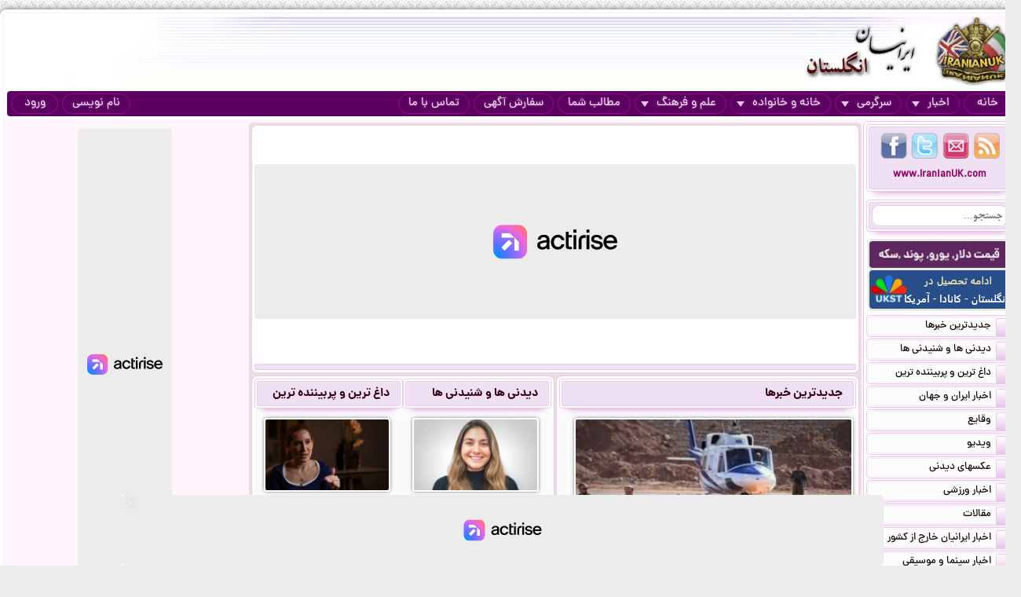

--- FILE ---
content_type: text/html; charset=UTF-8
request_url: https://iranianuk.com/?u=%D8%A7%D8%AA%D8%AD%D8%A7%D8%AF+%D8%A7%DB%8C%D8%B1%D8%A7%D9%86%DB%8C%D8%A7%D9%86
body_size: 23040
content:
<!doctype html><html lang="fa"><head><meta charset="utf-8"><base href="https://iranianuk.com/"><title>Iranian UK | ایرانیان انگلستان</title><meta name="keywords" content="اخبار, سرگرمی, ایرانیان, انگلستان, لندن, عکس, دیدنی, سیاسی, ورزشی, داغ, فوری, گزارش, تحلیل, طنز, جوک, دانلود, فیلم, کلیپ, ویدیو, حوادث, پزشکی, موزیک, ایرانی, خارجی, قیمت, ارز, دلار, پوند, یورو, موسیقی, جنسی, دختران, پسران, اینترنت, موبایل, مقاله"><meta name="description" content="مهم‌ترین خبرها و تحلیل های ایران و جهان، ویدیو و گزارش‌های تصویری را در ایرانیان انگلستان دنبال کنید"><meta http-equiv="X-UA-Compatible" content="IE=IE7"><meta http-equiv="imagetoolbar" content="no"><meta http-equiv="Pragma" content="no-cache"><meta http-equiv="Cache-Control" content="no-cache"><meta http-equiv="content-type" content="text/html; charset=utf-8"><meta http-equiv="content-style-type" content="text/css"><meta http-equiv="content-language" content="fa"><meta itemprop="name" content="Iranian UK | ایرانیان انگلستان"><meta itemprop="description" content="مهم‌ترین خبرها و تحلیل های ایران و جهان، ویدیو و گزارش‌های تصویری را در ایرانیان انگلستان دنبال کنید"><meta itemprop="summary" content="مهم‌ترین خبرها و تحلیل های ایران و جهان، ویدیو و گزارش‌های تصویری را در ایرانیان انگلستان دنبال کنید"><meta name="author" content="iranianuk.com"><meta name="robots" content="index,follow,all"><meta name="revisit-after" content="1 days"><meta name="generator" content="iranianuk.com"><meta name="programmer" content="iranianuk.com"><meta name="coverage" content="Worldwide"><meta name="distribution" content="Global"><meta name="rating" content="Safe For Kids"><meta name="language" content="fa"><meta name="title" content="Iranian UK | ایرانیان انگلستان"><meta name="abstract" content="Iranian UK | ایرانیان انگلستان"><meta name="topic" content="Iranian UK | ایرانیان انگلستان"><meta name="category" content="news"><meta name="designer" content="iranianuk.com"><meta name="Reply-to" content="info@iranianuk.com"><meta name="owner" content="iranianuk.com"><meta name="url" content="https://iranianuk.com/"><meta name="identifier-URL" content="https://iranianuk.com/"><meta name="directory" content="news"><meta name="email" content="info{at}iranianuk.com"><meta name="expires" content="never"><meta name="rating" content="General"><meta name="doc-class" content="Living Document"><meta name="document-type" content="Public"><meta name="document-rating" content="General"><meta name="classification" content="Consumer"><meta name="copyright" content="All Rights Reserved for iranianuk.com"><meta name="geo.placename" content="London"><meta name="geo.region" content="GB"><meta name="geo.position" content="51.508896,-0.163164"><meta name="ICBM" content="51.508896,-0.163164"><meta name="DC.Language" content="fa"><meta name="DC.Date" content="2025"><meta name="DC.Title" content="Iranian UK | ایرانیان انگلستان"><meta name="DC.Subject" content="Iranian UK | ایرانیان انگلستان"><meta name="DC.Description" content="مهم‌ترین خبرها و تحلیل های ایران و جهان، ویدیو و گزارش‌های تصویری را در ایرانیان انگلستان دنبال کنید"><meta name="DC.Creator" content="iranianuk.com"><meta name="DC.Publisher" content="iranianuk.com"><meta name="DC.Contributor" content="Contributor"><meta name="DC.Type" content="Public Website"><meta name="DC.Format" content="Public Website"><meta name="DC.Identifier" content="iranianuk.com"><meta name="DC.Source" content="iranianuk.com"><meta name="DC.Relation" content="iranianuk.com"><meta name="DC.Coverage" content="iranianuk.com"><meta name="DC.Rights" content="iranianuk.com"><meta property="og:title" content="Iranian UK | ایرانیان انگلستان"><meta property="og:description" content="مهم‌ترین خبرها و تحلیل های ایران و جهان، ویدیو و گزارش‌های تصویری را در ایرانیان انگلستان دنبال کنید"><meta property="og:site_name" content="Iranian UK | ایرانیان انگلستان"><meta property="og:type" content="website"><meta property="og:url" content="https://iranianuk.com/?u=%D8%A7%D8%AA%D8%AD%D8%A7%D8%AF+%D8%A7%DB%8C%D8%B1%D8%A7%D9%86%DB%8C%D8%A7%D9%86"><link rel="canonical" href="https://iranianuk.com/?u=%D8%A7%D8%AA%D8%AD%D8%A7%D8%AF+%D8%A7%DB%8C%D8%B1%D8%A7%D9%86%DB%8C%D8%A7%D9%86"><meta property="og:image" content="https://iranianuk.com/db/pages/files/images/img.jpg"><script charset="UTF-8" data-no-optimize="1" data-wpmeteor-nooptimize="true" data-cfasync="false" nowprocket>window.FAST_CMP_OPTIONS = { domainUid: 'efdc9f08-7a25-548d-b065-a5a8b06e067b', countryCode: 'GB', jurisdiction: 'tcfeuv2', policyUrl: 'https://iranianuk.com/page/privacy-policy', displaySynchronous: false, publisherName: 'iranianuk.com', publisherLogo: function (c) { return c.createElement('img', { src: , height: '40' });}, bootstrap: { excludedIABVendors: [], excludedGoogleVendors: [] }, custom: { vendors: [] } };(function(){var e={617:function(e){window.FAST_CMP_T0=Date.now();window.FAST_CMP_QUEUE={};window.FAST_CMP_QUEUE_ID=0;function t(){var e=Array.prototype.slice.call(arguments);if(!e.length)return Object.values(window.FAST_CMP_QUEUE);else if(e[0]==="ping"){if(typeof e[2]==="function")e[2]({cmpLoaded:false,cmpStatus:"stub",apiVersion:"2.0",cmpId:parseInt("388",10)})}else window.FAST_CMP_QUEUE[window.FAST_CMP_QUEUE_ID++]=e}e.exports={name:"light",handler:t}}};var t={};function a(r){var n=t[r];if(n!==void 0)return n.exports;var o=t[r]={exports:{}};e[r](o,o.exports,a);return o.exports}var r={};!function(){function e(t){"@babel/helpers - typeof";return e="function"==typeof Symbol&&"symbol"==typeof Symbol.iterator?function(e){return typeof e}:function(e){return e&&"function"==typeof Symbol&&e.constructor===Symbol&&e!==Symbol.prototype?"symbol":typeof e},e(t)}var t=a(617);var r="__tcfapiLocator";var n=window;var o=n;var i;function f(){var e=n.document;var t=!!n.frames[r];if(!t)if(e.body){var a=e.createElement("iframe");a.style.cssText="display:none";a.name=r;e.body.appendChild(a)}else setTimeout(f,5);return!t}function s(t){var a=typeof t.data==="string";var r={};if(a)try{r=JSON.parse(t.data)}catch(e){}else r=t.data;var n=e(r)==="object"?r.__tcfapiCall:null;if(n)window.__tcfapi(n.command,n.version,(function(e,r){var o={__tcfapiReturn:{returnValue:e,success:r,callId:n.callId}};if(t&&t.source&&t.source.postMessage)t.source.postMessage(a?JSON.stringify(o):o,"*")}),n.parameter)}while(o){try{if(o.frames[r]){i=o;break}}catch(e){}if(o===n.top)break;o=o.parent}if(n.FAST_CMP_HANDLER!=="custom"){if(!i){f();n.__tcfapi=t.handler;n.FAST_CMP_HANDLER=t.name;n.addEventListener("message",s,false)}else{n.__tcfapi=t.handler;n.FAST_CMP_HANDLER=t.name}for(var c in window.FAST_CMP_QUEUE||{})n.__tcfapi.apply(null,window.FAST_CMP_QUEUE[c])}}()})();</script><script charset="UTF-8" async="true" data-no-optimize="1" data-wpmeteor-nooptimize="true" data-cfasync="false" nowprocket src="https://static.fastcmp.com/fast-cmp-stub.js"></script><script src="https://www.flashb.id/universal/c43180ee-9dc8-5a9b-8c93-308ab6a2205c.js" async data-cfasync="false"></script>   <script type="text/javascript" data-cfasync="false">     window._hbdbrk = window._hbdbrk || [];     window._hbdbrk.push(['_vars', {       page_type: 'home'     }]);   </script><link rel="shortcut icon" href="https://iranianuk.com/db/pages/files/images/favicon.ico"><link rel="apple-touch-icon-precomposed" href="https://iranianuk.com/db/pages/files/images/favicon.ico" type="image/x-icon"><link rel="icon" href="https://iranianuk.com/db/pages/files/images/favicon.ico" type="image/x-icon"><link rel="stylesheet" href="https://iranianuk.com/style.css" media="screen" type="text/css"><link rel="stylesheet" href="https://iranianuk.com/db/pages/files/images/newads.css?v=1" media="screen" type="text/css"><link rel="stylesheet" href="https://iranianuk.com/banners.css" media="screen" type="text/css"><script src="//code.jquery.com/jquery-1.11.0.min.js"></script><script src="//code.jquery.com/jquery-migrate-1.2.1.min.js"></script><link rel="stylesheet" href="https://iranianuk.com/db/db/js/jquery-ui-1.10.3.custom.min.css" media="screen" type="text/css"><script src="https://iranianuk.com/db/db/js/jquery-ui.custom.min.js"></script><script type="text/javascript" src="https://iranianuk.com/db/db/js/fancybox/jquery.fancybox.js?v=2.1.5"></script><link rel="stylesheet" type="text/css" href="https://iranianuk.com/db/db/js/fancybox/jquery.fancybox.css?v=2.1.5" media="screen"><script src="https://iranianuk.com/db/db/js/codes5.js"></script></head><body><div id="full_window"><div id="site_window"><header><div id="site_header"><div id="banners_header"><div class="banners_container"></div></div></div><nav id="topmenu"><ul id="loginbtn"><li><a class="btnmenu" href="https://iranianuk.com/user/signup">نام نویسی</a></li><li><a class="btnmenu fancybox" href="#login_pop">ورود</a></li></ul><ul><li><a class="btnmenu" href="https://iranianuk.com/" >خانه</a></li><li class="dropmenu_container"><a class="btnmenu" href="javascript:void(0);">اخبار<span class="downmenu_arrow_space"></span><span class="downmenu_arrow"></span></a><div class="dropmenu"><a href="c/23/1/اخبار-ایران-و-جهان" class="dropmenu_item">اخبار ایران و جهان</a><a href="c/26/1/وقایع" class="dropmenu_item">وقایع</a><a href="c/3/1/ویدیو" class="dropmenu_item">ویدیو</a><a href="c/32/1/عکسهای-دیدنی" class="dropmenu_item">عکسهای دیدنی</a><a href="c/36/1/اخبار-ورزشی" class="dropmenu_item">اخبار ورزشی</a><a href="c/35/1/مقالات" class="dropmenu_item">مقالات</a><a href="c/22/1/اخبار-ایرانیان-خارج-از-کشور" class="dropmenu_item">اخبار ایرانیان خارج از کشور</a><a href="c/24/1/اخبار-سینما-و-موسیقی" class="dropmenu_item">اخبار سینما و موسیقی</a><a href="c/9/1/روزنامه-ها-و-مجلات" class="dropmenu_item">روزنامه ها و مجلات</a></div></li><li class="dropmenu_container"><a class="btnmenu" href="javascript:void(0);">سرگرمی<span class="downmenu_arrow_space"></span><span class="downmenu_arrow"></span></a><div class="dropmenu"><a href="c/2/1/دانلود-موزیک" class="dropmenu_item">دانلود موزیک</a><a href="c/17/1/طنز-و-جوک" class="dropmenu_item">طنز و جوک</a><a href="c/10/1/فال-طالع-بینی-و-تعبیر-خواب" class="dropmenu_item">فال طالع بینی و تعبیر خواب</a><a href="c/1/1/رنگارنگ" class="dropmenu_item">رنگارنگ</a></div></li><li class="dropmenu_container"><a class="btnmenu" href="javascript:void(0);">خانه و خانواده<span class="downmenu_arrow_space"></span><span class="downmenu_arrow"></span></a><div class="dropmenu"><a href="c/37/1/دختران-پسران-و-مسائل-جنسی" class="dropmenu_item">دختران پسران و مسائل جنسی</a><a href="c/14/1/پزشکی-و-سلامتی" class="dropmenu_item">پزشکی و سلامتی</a><a href="c/6/1/خانواده-و-زندگی-زناشویی" class="dropmenu_item">خانواده و زندگی زناشویی</a><a href="c/27/1/زنان" class="dropmenu_item">زنان</a><a href="c/33/1/مد-آرایش-و-زییایی" class="dropmenu_item">مد, آرایش و زییایی</a><a href="c/31/1/تغذیه-رژیم-و-گیاهان-داروئی" class="dropmenu_item">تغذیه رژیم و گیاهان داروئی</a><a href="c/34/1/آشپزی" class="dropmenu_item">آشپزی</a></div></li><li class="dropmenu_container"><a class="btnmenu" href="javascript:void(0);">علم و فرهنگ<span class="downmenu_arrow_space"></span><span class="downmenu_arrow"></span></a><div class="dropmenu"><a href="c/15/1/علمی-و-دانستنیها" class="dropmenu_item">علمی و دانستنیها</a><a href="c/25/1/داستان" class="dropmenu_item">داستان</a><a href="c/8/1/روانشناسی" class="dropmenu_item">روانشناسی</a><a href="c/11/1/تاریخی-فرهنگی-و-هنری" class="dropmenu_item">تاریخی فرهنگی و هنری</a><a href="c/30/1/مذهب-و-عرفان" class="dropmenu_item">مذهب و عرفان</a><a href="c/4/1/کتاب-و-شعر-فارسی" class="dropmenu_item">کتاب و شعر فارسی</a><a href="c/7/1/ایران-سرای-من" class="dropmenu_item">ایران سرای من</a><a href="c/5/1/کامپیوتر-و-دانلود-نرم-افزار" class="dropmenu_item">کامپیوتر و دانلود نرم افزار</a><a href="c/21/1/راهنمای-زندگی-خارج-از-کشور" class="dropmenu_item">راهنمای زندگی خارج از کشور</a><a href="c/19/1/تحصیل-در-خارج-از-کشور" class="dropmenu_item">تحصیل در خارج از کشور</a><a href="c/20/1/مهاجرت" class="dropmenu_item">مهاجرت</a></div></li><li><a class="btnmenu" href="https://iranianuk.com/20181228145044031/" >مطالب شما</a></li><li><a class="btnmenu" href="https://iranianuk.com/page/ad" >سفارش آگهی</a></li><li><a class="btnmenu" href="https://iranianuk.com/page/contact" >تماس با ما</a></li></ul></nav></header><div id="col_midright"><div id="col_mid"><article><div id="home_container"><div class="box1"><div data-actirise-slot="top-page" class="device-mobile device-tablet device-desktop ads 1"></div><div class="box3"><div id="home_topbanners" align="center"><div class="banners_container"></div></div></div></div><div id="home_right"><div class="box6"><div class="box2"><div class="box3"><a href="c/-1/1/جدیدترین-خبرها" class="home_box_title_link">جدیدترین خبرها</a></div></div><main><article><ul><li>
				<div class="big-video">
					<a href="20251221161928012/سخنان-سانسور-شده-علم-الهدی-درباره-علت-مرگ-ابراهیم-رئیسی-اسرائیل-او-را-ترور-کرد">
					<!--<i class="fa fa-play" aria-hidden="true"></i>-->
						<img src="db/pages/2025/12/21/012/thumb2.jpg" class="img-thumb"/>
					</a>
				</div>
				<div class="big-text">
					<h3>
					<!--<a href="" class="fa fa-ellipsis-v"></a>-->
						<a href="20251221161928012/سخنان-سانسور-شده-علم-الهدی-درباره-علت-مرگ-ابراهیم-رئیسی-اسرائیل-او-را-ترور-کرد">سخنان سانسور شده علم‌الهدی درباره علت مرگ ابراهیم  رئیسی:‌ اسرائیل او را ترور کرد</a>
					</h3>
				</div>
			</li><div class="no-li-border no-border-a "><a href="20251221151057011/ایران-به-ونزوئلا-برای-مقابله-با-دزدی-دریایی-و-تروریسم-بین-المللی-آمریکا-پیشنهاد-کمک-داده-است" class="home_link_compact"><li>ایران به ونزوئلا برای مقابله با «دزدی دریایی و تروریسم بین‌المللی» آمریکا پیشنهاد کمک داده است</li></a></div><div class="no-li-border  "><a href="20251221143030010/لیندسی-گراهام-در-اسرائیل-۲۰۲۶-باید-سال-از-میان-برداشتن-آدم-بد-باشد" class="home_link_compact"><li>لیندسی گراهام در اسرائیل: ۲۰۲۶ باید «سال از میان برداشتن آدم بد» باشد</li></a></div><div class="no-li-border  "><a href="20251221092743007/افشای-طرح-ادعایی-ترور-شاهزاده-رضا-پهلوی-ناکامی-ائتلاف-خونین-تجزیه-طلبان-و-گروه-های-افراطی" class="home_link_compact"><li>«افشای طرح ادعایی ترور شاهزاده رضا پهلوی؛ ناکامی ائتلاف خونین تجزیه‌طلبان و گروه‌های افراطی»</li></a></div><div class="no-li-border  "><a href="20251221083100004/لحظه-اهدای-پاداش-۲-۵-میلیون-دلاری-به-قهرمان-حادثه-تیراندازی-سیدنی-و-سوال-غیرمنتظره-او-ویدئو" class="home_link_compact"><li>لحظه اهدای پاداش ۲.۵ میلیون دلاری به قهرمان حادثه تیراندازی سیدنی و سوال غیرمنتظره او + ویدئو</li></a></div><div class="banners_container"></div><div class="no-li-border  "><a href="20251221111308009/ببینید-لحظه-وحشتناک-ایست-قلبی-و-فوت-فوتبالیست-آماتور-در-زمین-بازی" class="home_link_compact"><li>ببینید: لحظه وحشتناک ایست قلبی و فوت فوتبالیست آماتور در زمین بازی</li></a></div><div class="no-li-border  "><a href="20251221105529008/۱۲-میلیارد-تومان-دستمزد-مهران-مدیری-برای-فقط-۶۰-دقیقه-حضور-در-پامپ-امیرحسین-قیاسی" class="home_link_compact"><li>۱۲ میلیارد تومان دستمزد مهران مدیری برای فقط ۶۰ دقیقه حضور در «پامپ» امیرحسین قیاسی</li></a></div><div class="no-li-border  "><a href="20220805100013008/خاکی-ترین-سلبریتی-های-جهان-را-بشناسید" class="home_link_compact"><li>خاکی‌ترین سلبریتی‌های جهان را بشناسید</li></a></div><div class="no-li-border  "><a href="20251221090920006/ادعای-جنجالی-روزنامه-جمهوری-اسلامی-خیانت-۳۰-درصد-از-اتباع-افغانستان-در-نبرد-۱۲-روزه-با-اسرائیل" class="home_link_compact"><li>ادعای جنجالی روزنامه جمهوری اسلامی: خیانت ۳۰ درصد از اتباع افغانستان در نبرد ۱۲ روزه با اسرائیل</li></a></div><div class="banners_container"></div><div class="no-li-border  "><a href="20251221084805005/افشای-نام-یک-ایرانی-در-اسناد-جدید-اپستین" class="home_link_compact"><li>افشای نام یک ایرانی در اسناد جدید اپستین</li></a></div><div class="no-li-border  "><a href="20250922153226027/عجیب-ولی-واقعی-عکس-هایی-نادر-از-اعضای-طالبان-با-آرایش" class="home_link_compact"><li>عجیب ولی واقعی؛ عکس‌هایی نادر از اعضای طالبان با آرایش</li></a></div><div class="no-li-border  last-border-a"><a href="20251221081906003/امیرحسین-قیاسی-در-جشن-حافظ-از-همسرش-رونمائی-کرد-ویدیو" class="home_link_compact"><li>امیرحسین قیاسی در جشن حافظ از همسرش رونمائی کرد + ویدیو</li></a></div><article><ul><li>
				<div class="big-video">
					<a href="20251221080829002/خط-و-نشان-احمد-وحیدی-جرات-ندارند-حزب-الله-لبنان-را-خلع-سلاح-کنند">
					<!--<i class="fa fa-play" aria-hidden="true"></i>-->
						<img src="db/pages/2025/12/21/002/thumb2.jpg" class="img-thumb"/>
					</a>
				</div>
				<div class="big-text">
					<h3>
					<!--<a href="" class="fa fa-ellipsis-v"></a>-->
						<a href="20251221080829002/خط-و-نشان-احمد-وحیدی-جرات-ندارند-حزب-الله-لبنان-را-خلع-سلاح-کنند">خط و نشان احمد وحیدی: جرات ندارند حزب‌الله لبنان را خلع سلاح کنند</a>
					</h3>
				</div>
			</li>
				<li class="small-list home">
					<div class="row">
						<div class="col-xl-4 left-box">
							<div class="small-img">
								<a href="20251219142727013/لیست-طلایی-۱۰-خوراکی-که-بدن-شما-را-خوش-بو-می-کنند" class="smallimg">
									<!--<i class="fa fa-play" aria-hidden="true"></i>-->
									<img src="db/pages/2025/12/19/013/thumb2.jpg" class="img-thumb" alt="لیست طلایی ۱۰ خوراکی که بدن شما را خوش‌بو می‌کنند"/></a>
								</a>
								<!--<a href="" class="fa fa-ellipsis-v"></a>-->
							</div>
						</div>
						<div class="col-xl-8 right-box">
							<div class="small-text">
								<a href="20251219142727013/لیست-طلایی-۱۰-خوراکی-که-بدن-شما-را-خوش-بو-می-کنند"><h3>لیست طلایی ۱۰ خوراکی که بدن شما را خوش‌بو می‌کنند</h3></a><span class="l-date"><span>
							</div>
						</div>
					</div>            
					<div class="clear"></div>
				</li>
			
				<li class="small-list home">
					<div class="row">
						<div class="col-xl-4 left-box">
							<div class="small-img">
								<a href="20251221075439001/اعتراف-فرمانده-سابق-نیروی-دریایی-سپاه-ساختار-اطلاعاتی-ما-در-برابر-اسرائیل-کارآمد-نیست" class="smallimg">
									<!--<i class="fa fa-play" aria-hidden="true"></i>-->
									<img src="db/pages/2025/12/21/001/thumb2.jpg" class="img-thumb" alt="اعتراف فرمانده سابق نیروی دریایی سپاه: ساختار اطلاعاتی ما در برابر اسرائیل کارآمد نیست"/></a>
								</a>
								<!--<a href="" class="fa fa-ellipsis-v"></a>-->
							</div>
						</div>
						<div class="col-xl-8 right-box">
							<div class="small-text">
								<a href="20251221075439001/اعتراف-فرمانده-سابق-نیروی-دریایی-سپاه-ساختار-اطلاعاتی-ما-در-برابر-اسرائیل-کارآمد-نیست"><h3>اعتراف فرمانده سابق نیروی دریایی سپاه: ساختار اطلاعاتی ما در برابر اسرائیل کارآمد نیست</h3></a><span class="l-date"><span>
							</div>
						</div>
					</div>            
					<div class="clear"></div>
				</li>
			
				<li class="small-list home">
					<div class="row">
						<div class="col-xl-4 left-box">
							<div class="small-img">
								<a href="20200818103126010/از-سوتین-سوخته-تا-موبایل-جزغاله" class="smallimg">
									<!--<i class="fa fa-play" aria-hidden="true"></i>-->
									<img src="db/pages/2020/08/18/010/thumb2.jpg" class="img-thumb" alt="از سوتین سوخته تا موبایل جزغاله"/></a>
								</a>
								<!--<a href="" class="fa fa-ellipsis-v"></a>-->
							</div>
						</div>
						<div class="col-xl-8 right-box">
							<div class="small-text">
								<a href="20200818103126010/از-سوتین-سوخته-تا-موبایل-جزغاله"><h3>از سوتین سوخته تا موبایل جزغاله</h3></a><span class="l-date"><span>
							</div>
						</div>
					</div>            
					<div class="clear"></div>
				</li>
			</article></ul><article><ul><li>
				<div class="big-video">
					<a href="20251220233522042/۴-گزینه-احتمالی-نتانیاهو-برای-حمله-به-ایران-پیش-روی-ترامپ-رسانه-اسرائیلی-تهران-آماده-جنگ-بعدی-است">
					<!--<i class="fa fa-play" aria-hidden="true"></i>-->
						<img src="db/pages/2025/12/20/042/thumb2.jpg" class="img-thumb"/>
					</a>
				</div>
				<div class="big-text">
					<h3>
					<!--<a href="" class="fa fa-ellipsis-v"></a>-->
						<a href="20251220233522042/۴-گزینه-احتمالی-نتانیاهو-برای-حمله-به-ایران-پیش-روی-ترامپ-رسانه-اسرائیلی-تهران-آماده-جنگ-بعدی-است">۴ گزینه احتمالی نتانیاهو برای حمله به ایران پیش روی ترامپ؛ رسانه اسرائیلی: تهران آماده جنگ بعدی است</a>
					</h3>
				</div>
			</li>
				<li class="small-list home">
					<div class="row">
						<div class="col-xl-4 left-box">
							<div class="small-img">
								<a href="20251219203255027/تصاویر-نگاهی-به-دبی-و-دنیای-لذت-های-ساختگی" class="smallimg">
									<!--<i class="fa fa-play" aria-hidden="true"></i>-->
									<img src="db/pages/2025/12/19/027/thumb2.jpg" class="img-thumb" alt="تصاویر: نگاهی به دبی و دنیای لذت‌های ساختگی"/></a>
								</a>
								<!--<a href="" class="fa fa-ellipsis-v"></a>-->
							</div>
						</div>
						<div class="col-xl-8 right-box">
							<div class="small-text">
								<a href="20251219203255027/تصاویر-نگاهی-به-دبی-و-دنیای-لذت-های-ساختگی"><h3>تصاویر: نگاهی به دبی و دنیای لذت‌های ساختگی</h3></a><span class="l-date"><span>
							</div>
						</div>
					</div>            
					<div class="clear"></div>
				</li>
			
				<li class="small-list home">
					<div class="row">
						<div class="col-xl-4 left-box">
							<div class="small-img">
								<a href="20251220223512028/نماینده-تهران-بارش-باران-در-بریتانیا-و-ترکیه-به-دلیل-بی-بندوباری-کم-شده-است" class="smallimg">
									<!--<i class="fa fa-play" aria-hidden="true"></i>-->
									<img src="db/pages/2025/12/20/028/thumb2.jpg" class="img-thumb" alt="نماینده تهران: بارش باران در بریتانیا و ترکیه به دلیل بی بندوباری کم شده است"/></a>
								</a>
								<!--<a href="" class="fa fa-ellipsis-v"></a>-->
							</div>
						</div>
						<div class="col-xl-8 right-box">
							<div class="small-text">
								<a href="20251220223512028/نماینده-تهران-بارش-باران-در-بریتانیا-و-ترکیه-به-دلیل-بی-بندوباری-کم-شده-است"><h3>نماینده تهران: بارش باران در بریتانیا و ترکیه به دلیل بی بندوباری کم شده است</h3></a><span class="l-date"><span>
							</div>
						</div>
					</div>            
					<div class="clear"></div>
				</li>
			
				<li class="small-list home">
					<div class="row">
						<div class="col-xl-4 left-box">
							<div class="small-img">
								<a href="20210625132318019/مردمی-که-هنوز-نمی-داند-چطور-باید-بایستند" class="smallimg">
									<!--<i class="fa fa-play" aria-hidden="true"></i>-->
									<img src="db/pages/2021/06/25/019/thumb2.jpg" class="img-thumb" alt="مردمی که هنوز نمی داند چطور باید بایستند"/></a>
								</a>
								<!--<a href="" class="fa fa-ellipsis-v"></a>-->
							</div>
						</div>
						<div class="col-xl-8 right-box">
							<div class="small-text">
								<a href="20210625132318019/مردمی-که-هنوز-نمی-داند-چطور-باید-بایستند"><h3>مردمی که هنوز نمی داند چطور باید بایستند</h3></a><span class="l-date"><span>
							</div>
						</div>
					</div>            
					<div class="clear"></div>
				</li>
			</article></ul></main><a href="20191201081936015/قیمت-دلار-یورو-پوند-سکه-و-طلا-در-بازار-امروز-یکشنبه-۳۰-آذر" class="home_link_compact"><li>قیمت دلار, یورو, پوند, سکه و طلا در بازار امروز یکشنبه ۳۰ آذر</li></a><div class="custom-banner-17"><div class="banners_container"></div></div><a href="20251220233519040/مرتضی-طلایی-وضع-از-بی-حجابی-گذشته-و-با-لباس-زیر-می-آیند-میوه-می-خرند-ویدیوی-خود-او-در-کانادا" class="home_link_compact"><li>مرتضی طلایی: وضع از بی‌حجابی گذشته و با لباس زیر می‌آیند میوه می‌خرند + ویدیوی خود او در کانادا</li></a><a href="20251220220319025/نهادهای-اطلاعاتی-غربی-تحرکات-هوایی-غیرمعمول-سپاه-پاسداران-را-شناسایی-کردند" class="home_link_compact"><li>نهادهای اطلاعاتی غربی تحرکات هوایی غیرمعمول سپاه پاسداران را شناسایی کردند</li></a><a href="20251220221936027/لحظه-دلهره-آور-در-اوهایو-وقتی-اسلحه-سارق-حین-شلیک-به-پلیس-گیر-کرد" class="home_link_compact"><li>لحظه دلهره‌آور در اوهایو؛ وقتی اسلحه سارق حین شلیک به پلیس گیر کرد</li></a><a href="20251219153739018/توصیه-چشم-پزشکان-این-۹-علامت-را-جدی-بگیرید" class="home_link_compact"><li>توصیه چشم‌پزشکان؛ این ۹ علامت را جدی بگیرید</li></a><a href="20251220220454026/سود-میلیون-دلاری-نام-مولوی-برای-ترکیه-سالانه-بیش-از-۳-میلیون-گردشگر-به-قونیه-می-روند" class="home_link_compact"><li>سود میلیون‌ دلاری نام مولوی برای ترکیه؛ سالانه بیش از ۳ میلیون گردشگر به قونیه می‌روند</li></a><a href="20251220233506031/زندگی-سیاسی-حسینعلی-منتظری-در-هفت-قاب" class="home_link_compact"><li>زندگی سیاسی حسینعلی منتظری در هفت قاب</li></a><a href="20251220215400024/فحاشی-هواداران-تراکتور-علیه-کریم-باقری-از-کجا-آمد-ماحصل-فحش-های-آزاد-روی-آنتن-زنده-صداوسیما-در-تبریز" class="home_link_compact"><li>فحاشی هواداران تراکتور علیه کریم باقری از کجا آمد؟ | ماحصل فحش‌های آزاد روی آنتن زنده صداوسیما در تبریز</li></a><a href="20251220214822023/رهبر-سازمان-ایران-لیبرال-اعتراض-تنها-راه-است-مردم-پس-از-جمهوری-اسلامی-زیر-بار-دیکتاتوری-نمی-روند" class="home_link_compact"><li>رهبر سازمان ایران لیبرال: اعتراض تنها راه است؛ مردم پس از جمهوری اسلامی زیر بار دیکتاتوری نمی‌روند</li></a><a href="20251220233520041/انتشار-اسناد-سانسور-شده-پرونده-اپستین-چندین-عکس-از-کلینتون-در-استخر-منتشر-شد" class="home_link_compact"><li>انتشار اسناد «سانسور‌شده» پرونده اپستین؛ چندین عکس از کلینتون در استخر منتشر شد</li></a><a href="20251220095605008/مایک-پومپئو-جمهوری-اسلامی-به-شدت-تضعیف-شده-ایرانیان-نه-حکومت-دینی-می-خواهند-نه-سلطنت" class="home_link_compact"><li>مایک پومپئو: جمهوری اسلامی به‌شدت تضعیف شده؛ ایرانیان نه حکومت دینی می‌خواهند، نه سلطنت</li></a><a href="20251220193513021/هدیه-خاص-یک-میلیاردر-هندی-به-لیونل-مسی-تصویر-لیونل-در-کنار-لیونل" class="home_link_compact"><li>هدیه خاص یک میلیاردر هندی به لیونل مسی ؛ تصویر لیونل در کنار لیونل</li></a><a href="20251219234922036/خبرگزاری-سپاه-پاسداران-اظهارات-شکدم-درباره-انحراف-جنسی-خامنه-ای-را-احمقانه-خواند" class="home_link_compact"><li>خبرگزاری سپاه پاسداران اظهارات شکدم درباره انحراف جنسی خامنه‌ای را «احمقانه» خواند</li></a><a href="20251220095918009/فال-روز-یکشنبه-۲۱-دسامبر-۳۰-آذر" class="home_link_compact"><li>فال روز یکشنبه ۲۱ دسامبر - ۳۰ آذر</li></a><a href="20251218161450019/درمان-خجالت-و-کم-رویی-با-این-مواد-غذایی" class="home_link_compact"><li>درمان خجالت و کم رویی با این مواد غذایی</li></a><a href="20251220194404022/افشای-حلقه-ارتباطی-شکدم-افشاگر-انحراف-جنسی-خامنه-ای" class="home_link_compact"><li>افشای حلقه ارتباطی شکدم؛ افشاگر انحراف جنسی خامنه‌ای</li></a><a href="20251220193357020/نتانیاهو-با-طرح-حمله-مجدد-به-ایران-به-دیدار-ترامپ-می-رود-آیا-این-بار-موشک-های-بالستیک-هدف-است" class="home_link_compact"><li>«نتانیاهو با طرح حمله مجدد به ایران به دیدار ترامپ می‌رود»؛ آیا این بار موشک‌های بالستیک هدف است؟</li></a><a href="20251220170144018/انتصاب-یک-زن-ایرانی-آمریکایی-به-عنوان-دستیار-وزیر-خارجه-ایالات-متحده" class="home_link_compact"><li>انتصاب یک زن ایرانی ـ آمریکایی به‌عنوان دستیار وزیر خارجه ایالات متحده</li></a><a href="20251220165315017/گورستان-مزدوران-ترامپ-یا-منطقه-نفوذ-اسرائیل-آیا-راه-خزر-برای-آمریکا-باز-شده-است" class="home_link_compact"><li>«گورستان مزدوران ترامپ» یا منطقه نفوذ اسرائیل؛ آیا راه خزر برای آمریکا باز شده است؟</li></a><a href="20251220163409016/پاسخ-همایون-شجریان-به-برچسب-خواننده-حکومتی-ویدئو" class="home_link_compact"><li>پاسخ همایون شجریان به برچسب «خواننده حکومتی» + ویدئو</li></a><a href="20251220162136015/خواهران-منصوریان-از-کلیه-فعالیت-های-ورزشی-محروم-شدند-هزینه-سنگین-فحاشی-در-فضای-مجازی-ویدئو" class="home_link_compact"><li>خواهران منصوریان از کلیه فعالیت های ورزشی محروم شدند: هزینه سنگین فحاشی در فضای مجازی + ویدئو</li></a><a href="20251220161506014/خشم-عمومی-از-اعدام-عقیل-کشاورز-قربانی-کردن-شهروندان-برای-جبران-حقارت-در-جنگ" class="home_link_compact"><li>خشم عمومی از اعدام عقیل کشاورز: قربانی کردن شهروندان برای جبران حقارت در جنگ</li></a><a href="20251220115241013/کمالوندی-صلاح-نیست-درباره-میزان-آسیب-به-سایت-های-هسته-ای-اطلاعات-بدهیم" class="home_link_compact"><li>کمالوندی: صلاح نیست درباره میزان آسیب به سایت‌های هسته‌ای اطلاعات بدهیم</li></a><a href="20251220095014007/آمریکا-درپی-انتقام-کشته-شدن-سه-آمریکایی-به-۷۰-هدف-داعش-در-سوریه-حمله-کرد" class="home_link_compact"><li>آمریکا درپی انتقام کشته‌شدن سه آمریکایی به ۷۰ هدف داعش در سوریه حمله کرد</li></a><a href="20251220085606005/فرماندهان-یواشکی-جابه-جایی-های-محرمانه-در-لایه-های-ارشد-ارتش-پس-از-حمله-اسراییل" class="home_link_compact"><li>فرماندهان یواشکی؛ جابه‌جایی‌های محرمانه در لایه‌های ارشد ارتش پس از حمله اسراییل</li></a><a href="20251220081854003/شکارچی-زنان-در-لباس-تعمیرکار-ماجرای-وحشتناک-تعرض-به-۳۵-زن-در-کرمان" class="home_link_compact"><li>شکارچی زنان در لباس تعمیرکار: ماجرای وحشتناک تعرض به ۳۵ زن در کرمان</li></a><a href="20251220080645002/قهرمان-جهانی-کشتی-در-مشهد-به-قتل-رسید" class="home_link_compact"><li>قهرمان جهانی کشتی در مشهد به قتل رسید</li></a><a href="20251220075555001/جمهوری-اسلامی-عقیل-کشاورز-دانشجوی-معماری-را-به-اتهام-جاسوسی-برای-اسرائیل-اعدام-کرد" class="home_link_compact"><li>جمهوری اسلامی عقیل کشاورز،‌ دانشجوی معماری، را به اتهام «جاسوسی برای اسرائیل» اعدام کرد</li></a><a href="20251219234924037/بازداشت-یک-مرد-در-تورنتو-به-اتهام-تلاش-برای-ربودن-زنان-یهودی" class="home_link_compact"><li>بازداشت یک مرد در تورنتو به اتهام تلاش برای ربودن زنان یهودی</li></a><a href="20251219234921035/اروپا-پیشکش-از-افغانستان-یاد-بگیرید" class="home_link_compact"><li>اروپا پیشکش ؛ از افغانستان یاد بگیرید</li></a><a href="20251219234916032/اسرائیل-از-پرونده-محرمانه-دریایی-حزب-الله-پرده-برداشت" class="home_link_compact"><li>اسرائیل از «پرونده محرمانه دریایی حزب‌الله» پرده برداشت</li></a><a href="20251219234915031/کارشناسان-آمریکا-به-دلیل-مصرف-گسترده-تاد-در-جنگ-ایران-و-اسرائیل-با-ناترازی-پدافند-موشکی-روبه-روست" class="home_link_compact"><li>کارشناسان: آمریکا به‌دلیل مصرف گسترده تاد در جنگ ایران و اسرائیل با ناترازی پدافند موشکی روبه‌روست</li></a><a href="20251219234913030/مارکو-روبیو-مشکل-آمریکا-با-جمهوری-اسلامی-علاوه-بر-تروریسم-و-برنامه-اتمی-نحوه-رفتار-آن-با-مردم-ایران-است" class="home_link_compact"><li>مارکو روبیو: مشکل آمریکا با جمهوری اسلامی علاوه بر تروریسم و برنامه اتمی، نحوه رفتار آن با مردم ایران است</li></a><a href="20251219230253029/علی-خادم-حسینی-از-کودکی-زیر-موشک-های-عراقی-تا-تدریس-در-دانشگاه-های-آمریکا" class="home_link_compact"><li>علی خادم‌حسینی؛ از کودکی زیر موشک‌های عراقی تا تدریس در دانشگاه‌های آمریکا</li></a><a href="20251219185730024/همدلی-پوتین-با-ترامپ-در-نطق-سالانه-رئیس-جمهور-روسیه-یک-پنجم-خاک-اوکراین-را-ندهند-جنگ-ادامه-می-یابد" class="home_link_compact"><li>همدلی پوتین با ترامپ در نطق سالانه؛ رئیس جمهور روسیه: یک پنجم خاک اوکراین را ندهند جنگ ادامه می‌یابد</li></a><a href="20251219165536022/رسانه-اسرائیلی-از-سیدنی-تا-اروپا-شبکه-های-نفوذ-ایران-چگونه-امنیت-یهودیان-را-تهدید-می-کند" class="home_link_compact"><li>رسانه اسرائیلی: از سیدنی تا اروپا، شبکه‌های نفوذ ایران چگونه امنیت یهودیان را تهدید می‌کند؟</li></a><a href="20251219085749007/پایان-آیت-الله-خامنه-ای-چگونه-رقم-خواهد-خورد" class="home_link_compact"><li>پایان آیت‌الله خامنه‌ای چگونه رقم خواهد خورد؟</li></a><a href="20251219161301019/آیا-ایران-در-آستانه-ابرتورم-شبیه-آلمان-۱۹۲۳-است" class="home_link_compact"><li>آیا ایران در آستانه ابرتورم‌، شبیه «آلمان ۱۹۲۳» است؟</li></a><a href="20251219235415045/هشدار-انجمن-قلب-آمریکا-پارو-کردن-برف-می-تواند-باعث-حمله-قلبی-شود" class="home_link_compact"><li>هشدار انجمن قلب آمریکا؛ پارو کردن برف می‌تواند باعث حمله قلبی شود</li></a><a href="20251219100255011/محققان-سطوح-بالاتر-ویتامین-دی-مادر-در-دوران-بارداری-باعث-کاهش-پوسیدگی-دندان-در-کودکان-می-شود" class="home_link_compact"><li>محققان: سطوح بالاتر ویتامین دی مادر در دوران بارداری باعث کاهش پوسیدگی دندان در کودکان می‌شود</li></a><a href="20251219083526004/مصرف-پنیر-پرچرب-می-تواند-برای-مغز-شما-مفید-باشد" class="home_link_compact"><li>مصرف پنیر پرچرب می‌تواند برای مغز شما مفید باشد</li></a><a href="20251219225921028/روبیو-می-گوید-دولت-مادورو-با-ایران-و-حزب-الله-لبنان-همکاری-می-کند" class="home_link_compact"><li>روبیو می‌گوید دولت مادورو با ایران و حزب‌الله لبنان «همکاری» می‌کند</li></a><a href="20251219082920002/فال-روز-شنبه-۲۰-دسامبر-۲۹-آذر" class="home_link_compact"><li>فال روز شنبه ۲۰ دسامبر - ۲۹ آذر</li></a><a href="20251219195132026/وای-نت-ایران-پیش-از-جنگ-سراغ-گزینه-ای-رفته-بود-که-در-زرادخانه-هسته-ای-هیچ-کشوری-نیست" class="home_link_compact"><li>وای‌نت: ایران پیش از جنگ سراغ گزینه‌ای رفته بود که در زرادخانه هسته‌ای هیچ کشوری نیست</li></a><a href="20251219194036025/سوئد-در-اعتراض-به-صدور-حکم-اعدام-یک-شهروند-سوئدی-سفیر-ایران-را-احضار-کرد" class="home_link_compact"><li>سوئد در اعتراض به صدور حکم اعدام یک شهروند سوئدی، سفیر ایران را احضار کرد</li></a><a href="20251219184937023/خواستگاری-خبرنگار-عاشق-از-دوست-دخترش-در-حین-پرسش-از-ولادیمیر-پوتین-ویدیو" class="home_link_compact"><li>خواستگاری خبرنگار عاشق از دوست دخترش در حین پرسش از ولادیمیر پوتین + ویدیو</li></a><a href="20251219165303021/سایه-جنگ-بر-ونزوئلا-ترامپ-سناریوی-رویارویی-نظامی-منتفی-نیست-و-توقیف-نفکتش-های-بیشتر-در-پیش-است" class="home_link_compact"><li>سایه جنگ بر ونزوئلا؛ ترامپ: سناریوی رویارویی نظامی منتفی نیست و توقیف نفکتش‌های بیشتر در پیش است</li></a><a href="20251219164608020/ترامپ-برنامه-لاتاری-گرین-کارت-را-که-مورد-استفاده-مظنون-تیراندازی-دانشگاه-براون-قرار-گرفته-بود-تعلیق-کرد" class="home_link_compact"><li>ترامپ برنامه لاتاری گرین کارت را که مورد استفاده مظنون تیراندازی دانشگاه براون قرار گرفته بود، تعلیق کرد</li></a><a href="20251219151741017/پوتین-روسیه-تنها-بر-اساس-شروط-خودش-آماده-پایان-دادن-به-جنگ-است" class="home_link_compact"><li>پوتین: روسیه تنها بر اساس شروط خودش آماده پایان دادن به جنگ است</li></a><a href="20251219144040016/گزارش-رسانه-فرانسوی-از-وضعیت-زنان-در-ایران-آیا-حکومت-از-حجاب-اجباری-عقب-نشینی-کرد" class="home_link_compact"><li>گزارش رسانه فرانسوی از وضعیت زنان در ایران؛ آیا حکومت از «حجاب اجباری» عقب‌نشینی کرد؟</li></a><a href="20251219143325015/پزشکیان-موشک-های-اسرائیل-در-جنگ-۱۲-روزه-بیشتر-قوی-تر-دقیق-تر-و-راحت-تر-بود-ویدیو" class="home_link_compact"><li>پزشکیان: موشک‌های اسرائیل  در جنگ ۱۲ روزه بیشتر، قوی‌تر، دقیق‌تر و راحت‌تر بود + ویدیو</li></a><a href="20251219143046014/بازداشت-یک-شهروند-روس-در-اسرائیل-به-اتهام-جاسوسی-برای-ایران-تهران-یک-تبعه-روس-را-آزاد-کرد" class="home_link_compact"><li>بازداشت یک شهروند روس در اسرائیل به اتهام «جاسوسی» برای ایران؛ تهران یک تبعه روس را آزاد کرد</li></a><a href="20251219095732010/حواشی-مصاحبه-تازه-کاترین-شکدم-تسنیم-او-شاید-نفوذی-ایران-در-اسرائیل-است" class="home_link_compact"><li>حواشی مصاحبه تازه کاترین شکدم؛ تسنیم: او شاید نفوذی ایران در اسرائیل است</li></a><a href="20251219091255009/پایان-یک-رویا-با-دستور-ترامپ-لاتاری-گرین-کارت-به-طور-دائمی-از-لیست-برنامه-های-مهاجرتی-حذف-شد" class="home_link_compact"><li>پایان یک رویا؛ با دستور ترامپ، لاتاری گرین کارت به طور دائمی از لیست برنامه‌های مهاجرتی حذف شد</li></a><a href="20251219090723008/چرا-کاترین-شکدم-تمام-نمی-شود" class="home_link_compact"><li>چرا کاترین شکدم تمام نمی شود؟</li></a><a href="20251219084606006/کارنامه-۴۵-سال-حکومت-جمهوری-اسلامی-از-هر-۱۵-ایرانی-یک-نفر-کشور-را-ترک-کرده-است" class="home_link_compact"><li>کارنامه ۴۵ سال حکومت جمهوری اسلامی: از هر ۱۵ ایرانی، یک نفر کشور را ترک کرده است</li></a><a href="20251219083737005/آیا-روسیه-در-جریان-جنگ-۱۲-روزه-بین-ایران-و-اسرائیل-به-تعهد-خود-در-قبال-تهران-عمل-کرد" class="home_link_compact"><li>آیا روسیه در جریان جنگ ۱۲ روزه بین ایران و اسرائیل به تعهد خود در قبال تهران عمل کرد؟</li></a><a href="20251219083116003/تیم-فوتبال-هندی-به-خاطر-خودداری-از-بازی-در-ایران-۱۰۰-هزار-دلار-جریمه-شد" class="home_link_compact"><li>تیم فوتبال هندی به خاطر خودداری از بازی در ایران ۱۰۰ هزار دلار جریمه شد</li></a><a href="20251219082513001/توافق-اتحادیه-اروپا-برای-اعطا-وام-۹۰-میلیارد-یورویی-به-اوکراین-بدون-استفاده-از-دارایی-های-روسیه" class="home_link_compact"><li>توافق اتحادیه اروپا برای اعطا وام ۹۰ میلیارد یورویی به اوکراین بدون استفاده از دارایی‌های روسیه</li></a><a href="20251218213301033/توصیه-تازه-نشریه-اسرائیلی-که-پیشنهاد-حمله-به-ایران-را-داده-بود-باید-قلب-ایران-را-هدف-بگیریم" class="home_link_compact"><li>توصیه تازه نشریه اسرائیلی که پیشنهاد حمله به ایران را داده بود: «باید قلب ایران را هدف بگیریم»</li></a><a href="20251218230404035/گزارش-تکان-دهنده-صندوق-بین-المللی-پول-ایران-سومین-اقتصاد-رو-به-زوال-جهان-۸۰-درصد-ایرانی-ها-زیر-خط-فقر-جهانی-اند" class="home_link_compact"><li>گزارش تکان‌دهنده صندوق بین المللی پول؛ ایران سومین اقتصاد رو به زوال جهان ؛ ۸۰ درصد ایرانی‌ها زیر خط فقر جهانی‌اند</li></a><a href="20251218212747032/پیشنهاد-پنهانی-ترامپ-به-تهران-در-میانه-جنگ-با-اسرائیل-چرا-ایران-طرح-لغو-همه-تحریم-ها-را-رد-کرد" class="home_link_compact"><li>پیشنهاد پنهانی ترامپ به تهران در میانه جنگ با اسرائیل؛ چرا ایران طرح لغو همه تحریم‌ها را رد کرد؟</li></a><a href="20251218225927034/رسوایی-چشم-بادامی-نخست-وزیر-فنلاند-عذرخواهی-کرد" class="home_link_compact"><li>«رسوایی چشم‌بادامی»؛ نخست‌وزیر فنلاند عذرخواهی کرد</li></a><a href="c/-1/3/جدیدترین-خبرها" class="home_link_compact"><li>ادامه...</li></a></div><div class="box1"><div class="box3"><div class="banners_container"></div></div></div></div><div id="home_left"><div class="box6"><div class="two-section"><div class="two-left"><div class="box2"><div class="box3"><a href="c/-3/1/داغ-ترین-و-پربیننده-ترین" class="home_box_title_link">داغ ترین و پربیننده ترین</a></div></div><main><article><ul>
			<li class="small-list home-1">
				<div class="row">
					<div class="col-xl-12">
						<div class="small-img">
							<a href="20251218185403025/حمایت-کاترین-شکدم-از-شاهزاده-رضا-پهلوی-شکدم-خامنه-ای-علاقه-ای-به-زنان-ندارد-و-به-پسربچه-ها-تمایل-دارد" class="smallimg">
								<!--<i class="fa fa-play" aria-hidden="true"></i>-->
								<img src="db/pages/2025/12/18/025/thumb2.jpg" class="img-thumb" alt="حمایت کاترین شکدم از شاهزاده رضا پهلوی؛ شکدم: خامنه‌ای علاقه‌ای به زنان ندارد و به پسربچه‌ها تمایل دارد"/></a>
							</a>
						</div>
						<div class="small-text">
							<a href="20251218185403025/حمایت-کاترین-شکدم-از-شاهزاده-رضا-پهلوی-شکدم-خامنه-ای-علاقه-ای-به-زنان-ندارد-و-به-پسربچه-ها-تمایل-دارد"><h3>حمایت کاترین شکدم از شاهزاده رضا پهلوی؛ شکدم: خامنه‌ای علاقه...</h3></a><span class="l-date"><span>
						</div>
					</div>
				</div>            
				<div class="clear"></div>
			</li>
		
			<li class="small-list home-1">
				<div class="row">
					<div class="col-xl-12">
						<div class="small-img">
							<a href="20251218141653017/حسن-آقامیری-وضع-سیستان-وبلوچستان-خرابه-یکی-از-حضار-تقصیر-پهلویه-آقامیری-شما۴۰ساله-چه-غلطی-کردید" class="smallimg">
								<!--<i class="fa fa-play" aria-hidden="true"></i>-->
								<img src="db/pages/2025/12/18/017/thumb2.jpg" class="img-thumb" alt="حسن آقامیری: وضع سیستان وبلوچستان خرابه، یکی از حضار: تقصیر پهلویه، آقامیری: شما۴۰ساله چه غلطی کردید"/></a>
							</a>
						</div>
						<div class="small-text">
							<a href="20251218141653017/حسن-آقامیری-وضع-سیستان-وبلوچستان-خرابه-یکی-از-حضار-تقصیر-پهلویه-آقامیری-شما۴۰ساله-چه-غلطی-کردید"><h3>حسن آقامیری: وضع سیستان وبلوچستان خرابه، یکی از حضار: تقصیر ...</h3></a><span class="l-date"><span>
						</div>
					</div>
				</div>            
				<div class="clear"></div>
			</li>
		
			<li class="small-list home-1">
				<div class="row">
					<div class="col-xl-12">
						<div class="small-img">
							<a href="20251217234549033/سخنان-کاترین-شکدم-درمورد-گرایشات-جنسی-خامنه-ای-و-همسریابی-زینب-سلیمانی-برای-افراد-حزب-الله" class="smallimg">
								<!--<i class="fa fa-play" aria-hidden="true"></i>-->
								<img src="db/pages/2025/12/17/033/thumb2.jpg" class="img-thumb" alt="سخنان کاترین شکدم درمورد گرایشات جنسی خامنه‌ای و همسریابی زینب سلیمانی برای افراد حزب‌الله"/></a>
							</a>
						</div>
						<div class="small-text">
							<a href="20251217234549033/سخنان-کاترین-شکدم-درمورد-گرایشات-جنسی-خامنه-ای-و-همسریابی-زینب-سلیمانی-برای-افراد-حزب-الله"><h3>سخنان کاترین شکدم درمورد گرایشات جنسی خامنه‌ای و همسریابی زی...</h3></a><span class="l-date"><span>
						</div>
					</div>
				</div>            
				<div class="clear"></div>
			</li>
		
			<li class="small-list home-1">
				<div class="row">
					<div class="col-xl-12">
						<div class="small-img">
							<a href="20251216234346040/رئیس-موساد-تروریست-ها-و-فرستندگان-ایرانی-شان-را-پیدا-می-کنیم-و-به-حسابشان-می-رسیم" class="smallimg">
								<!--<i class="fa fa-play" aria-hidden="true"></i>-->
								<img src="db/pages/2025/12/16/040/thumb2.jpg" class="img-thumb" alt="رئیس موساد: تروریست‌ها و فرستندگان ایرانی‌شان را پیدا می‌کنیم و به حسابشان می‌رسیم"/></a>
							</a>
						</div>
						<div class="small-text">
							<a href="20251216234346040/رئیس-موساد-تروریست-ها-و-فرستندگان-ایرانی-شان-را-پیدا-می-کنیم-و-به-حسابشان-می-رسیم"><h3>رئیس موساد: تروریست‌ها و فرستندگان ایرانی‌شان را پیدا می‌کنی...</h3></a><span class="l-date"><span>
						</div>
					</div>
				</div>            
				<div class="clear"></div>
			</li>
		
			<li class="small-list home-1">
				<div class="row">
					<div class="col-xl-12">
						<div class="small-img">
							<a href="20251218211342028/نوجوان-کرمانی-با-استعداد-دوبله-حرفه-ای-شنیدنی" class="smallimg">
								<!--<i class="fa fa-play" aria-hidden="true"></i>-->
								<img src="db/pages/2025/12/18/028/thumb2.jpg" class="img-thumb" alt="نوجوان کرمانی با استعداد دوبله حرفه‌ای شنیدنی"/></a>
							</a>
						</div>
						<div class="small-text">
							<a href="20251218211342028/نوجوان-کرمانی-با-استعداد-دوبله-حرفه-ای-شنیدنی"><h3>نوجوان کرمانی با استعداد دوبله حرفه‌ای شنیدنی</h3></a><span class="l-date"><span>
						</div>
					</div>
				</div>            
				<div class="clear"></div>
			</li>
		
			<li class="small-list home-1">
				<div class="row">
					<div class="col-xl-12">
						<div class="small-img">
							<a href="20251221083100004/لحظه-اهدای-پاداش-۲-۵-میلیون-دلاری-به-قهرمان-حادثه-تیراندازی-سیدنی-و-سوال-غیرمنتظره-او-ویدئو" class="smallimg">
								<!--<i class="fa fa-play" aria-hidden="true"></i>-->
								<img src="db/pages/2025/12/21/004/thumb2.jpg" class="img-thumb" alt="لحظه اهدای پاداش ۲.۵ میلیون دلاری به قهرمان حادثه تیراندازی سیدنی و سوال غیرمنتظره او + ویدئو"/></a>
							</a>
						</div>
						<div class="small-text">
							<a href="20251221083100004/لحظه-اهدای-پاداش-۲-۵-میلیون-دلاری-به-قهرمان-حادثه-تیراندازی-سیدنی-و-سوال-غیرمنتظره-او-ویدئو"><h3>لحظه اهدای پاداش ۲.۵ میلیون دلاری به قهرمان حادثه تیراندازی ...</h3></a><span class="l-date"><span>
						</div>
					</div>
				</div>            
				<div class="clear"></div>
			</li>
		
			<li class="small-list home-1">
				<div class="row">
					<div class="col-xl-12">
						<div class="small-img">
							<a href="20251219085749007/پایان-آیت-الله-خامنه-ای-چگونه-رقم-خواهد-خورد" class="smallimg">
								<!--<i class="fa fa-play" aria-hidden="true"></i>-->
								<img src="db/pages/2025/12/19/007/thumb2.jpg" class="img-thumb" alt="پایان آیت‌الله خامنه‌ای چگونه رقم خواهد خورد؟"/></a>
							</a>
						</div>
						<div class="small-text">
							<a href="20251219085749007/پایان-آیت-الله-خامنه-ای-چگونه-رقم-خواهد-خورد"><h3>پایان آیت‌الله خامنه‌ای چگونه رقم خواهد خورد؟</h3></a><span class="l-date"><span>
						</div>
					</div>
				</div>            
				<div class="clear"></div>
			</li>
		
			<li class="small-list home-1">
				<div class="row">
					<div class="col-xl-12">
						<div class="small-img">
							<a href="20251221092743007/افشای-طرح-ادعایی-ترور-شاهزاده-رضا-پهلوی-ناکامی-ائتلاف-خونین-تجزیه-طلبان-و-گروه-های-افراطی" class="smallimg">
								<!--<i class="fa fa-play" aria-hidden="true"></i>-->
								<img src="db/pages/2025/12/21/007/thumb2.jpg" class="img-thumb" alt="«افشای طرح ادعایی ترور شاهزاده رضا پهلوی؛ ناکامی ائتلاف خونین تجزیه‌طلبان و گروه‌های افراطی»"/></a>
							</a>
						</div>
						<div class="small-text">
							<a href="20251221092743007/افشای-طرح-ادعایی-ترور-شاهزاده-رضا-پهلوی-ناکامی-ائتلاف-خونین-تجزیه-طلبان-و-گروه-های-افراطی"><h3>«افشای طرح ادعایی ترور شاهزاده رضا پهلوی؛ ناکامی ائتلاف خونی...</h3></a><span class="l-date"><span>
						</div>
					</div>
				</div>            
				<div class="clear"></div>
			</li>
		
			<li class="small-list home-1">
				<div class="row">
					<div class="col-xl-12">
						<div class="small-img">
							<a href="20251220095605008/مایک-پومپئو-جمهوری-اسلامی-به-شدت-تضعیف-شده-ایرانیان-نه-حکومت-دینی-می-خواهند-نه-سلطنت" class="smallimg">
								<!--<i class="fa fa-play" aria-hidden="true"></i>-->
								<img src="db/pages/2025/12/20/008/thumb2.jpg" class="img-thumb" alt="مایک پومپئو: جمهوری اسلامی به‌شدت تضعیف شده؛ ایرانیان نه حکومت دینی می‌خواهند، نه سلطنت"/></a>
							</a>
						</div>
						<div class="small-text">
							<a href="20251220095605008/مایک-پومپئو-جمهوری-اسلامی-به-شدت-تضعیف-شده-ایرانیان-نه-حکومت-دینی-می-خواهند-نه-سلطنت"><h3>مایک پومپئو: جمهوری اسلامی به‌شدت تضعیف شده؛ ایرانیان نه حکو...</h3></a><span class="l-date"><span>
						</div>
					</div>
				</div>            
				<div class="clear"></div>
			</li>
		
			<li class="small-list home-1">
				<div class="row">
					<div class="col-xl-12">
						<div class="small-img">
							<a href="20251217151311017/ادعای-بی-گناهی-درست-نبود-شش-سال-زندان-برای-دو-ملی-پوش-دوومیدانی-جمهوری-اسلامی" class="smallimg">
								<!--<i class="fa fa-play" aria-hidden="true"></i>-->
								<img src="db/pages/2025/12/17/017/thumb2.jpg" class="img-thumb" alt="ادعای بی‌گناهی درست نبود؛ شش سال زندان برای دو ملی‌پوش دوومیدانی جمهوری اسلامی"/></a>
							</a>
						</div>
						<div class="small-text">
							<a href="20251217151311017/ادعای-بی-گناهی-درست-نبود-شش-سال-زندان-برای-دو-ملی-پوش-دوومیدانی-جمهوری-اسلامی"><h3>ادعای بی‌گناهی درست نبود؛ شش سال زندان برای دو ملی‌پوش دوومی...</h3></a><span class="l-date"><span>
						</div>
					</div>
				</div>            
				<div class="clear"></div>
			</li>
		</article></ul></main></div><div class="two-right"><div class="box2"><div class="box3"><a href="c/-2/1/دیدنی-ها-و-شنیدنی-ها" class="home_box_title_link">دیدنی ها و شنیدنی ها</a></div></div><main><article><ul>
			<li class="small-list home-1">
				<div class="row">
					<div class="col-xl-12">
						<div class="small-img">
							<a href="20251219134227012/جنجال-زن-ایرانی-در-رستوران-لوکس-سان-فرانسیسکو-از-مستی-و-درگیری-تا-اخراج-فوری-ویدئو" class="smallimg">
								<!--<i class="fa fa-play" aria-hidden="true"></i>-->
								<img src="db/pages/2025/12/19/012/thumb2.jpg" class="img-thumb" alt="جنجال زن ایرانی در رستوران لوکس سان‌فرانسیسکو؛ از مستی و درگیری تا اخراج فوری! + ویدئو"/></a>
							</a>
						</div>
						<div class="small-text">
							<a href="20251219134227012/جنجال-زن-ایرانی-در-رستوران-لوکس-سان-فرانسیسکو-از-مستی-و-درگیری-تا-اخراج-فوری-ویدئو"><h3>جنجال زن ایرانی در رستوران لوکس سان‌فرانسیسکو؛ از مستی و درگ...</h3></a><span class="l-date"><span>
						</div>
					</div>
				</div>            
				<div class="clear"></div>
			</li>
		
			<li class="small-list home-1">
				<div class="row">
					<div class="col-xl-12">
						<div class="small-img">
							<a href="20251220101706011/وقتی-مهران-مدیری-نگرانی-های-مردم-را-به-سخره-گرفت" class="smallimg">
								<!--<i class="fa fa-play" aria-hidden="true"></i>-->
								<img src="db/pages/2025/12/20/011/thumb2.jpg" class="img-thumb" alt="وقتی مهران مدیری نگرانی های مردم را به سخره گرفت"/></a>
							</a>
						</div>
						<div class="small-text">
							<a href="20251220101706011/وقتی-مهران-مدیری-نگرانی-های-مردم-را-به-سخره-گرفت"><h3>وقتی مهران مدیری نگرانی های مردم را به سخره گرفت</h3></a><span class="l-date"><span>
						</div>
					</div>
				</div>            
				<div class="clear"></div>
			</li>
		
			<li class="small-list home-1">
				<div class="row">
					<div class="col-xl-12">
						<div class="small-img">
							<a href="20251220094929006/شگرد-کثیف-برخی-امدادخودروهای-غیرمجاز-لو-رفت-روغن-پاشی-در-پیچ-های-خطرناک-ویدئو" class="smallimg">
								<!--<i class="fa fa-play" aria-hidden="true"></i>-->
								<img src="db/pages/2025/12/20/006/thumb2.jpg" class="img-thumb" alt="شگرد کثیف برخی امدادخودروهای غیرمجاز لو رفت: روغن‌پاشی در پیچ‌های خطرناک! + ویدئو"/></a>
							</a>
						</div>
						<div class="small-text">
							<a href="20251220094929006/شگرد-کثیف-برخی-امدادخودروهای-غیرمجاز-لو-رفت-روغن-پاشی-در-پیچ-های-خطرناک-ویدئو"><h3>شگرد کثیف برخی امدادخودروهای غیرمجاز لو رفت: روغن‌پاشی در پی...</h3></a><span class="l-date"><span>
						</div>
					</div>
				</div>            
				<div class="clear"></div>
			</li>
		
			<li class="small-list home-1">
				<div class="row">
					<div class="col-xl-12">
						<div class="small-img">
							<a href="20251220083112004/علی-کفاشیان-بازیکنان-تیم-ملی-گرین-کارت-دارند-ویدیو" class="smallimg">
								<!--<i class="fa fa-play" aria-hidden="true"></i>-->
								<img src="db/pages/2025/12/20/004/thumb2.jpg" class="img-thumb" alt="علی کفاشیان: «بازیکنان تیم ملی گرین کارت دارند!» + ویدیو"/></a>
							</a>
						</div>
						<div class="small-text">
							<a href="20251220083112004/علی-کفاشیان-بازیکنان-تیم-ملی-گرین-کارت-دارند-ویدیو"><h3>علی کفاشیان: «بازیکنان تیم ملی گرین کارت دارند!» + ویدیو</h3></a><span class="l-date"><span>
						</div>
					</div>
				</div>            
				<div class="clear"></div>
			</li>
		
			<li class="small-list home-1">
				<div class="row">
					<div class="col-xl-12">
						<div class="small-img">
							<a href="20220617085833006/جنجال-استفاده-از-یک-مرد-حامله-در-تبلیغات-جدید-برند-کلوین-کلاین" class="smallimg">
								<!--<i class="fa fa-play" aria-hidden="true"></i>-->
								<img src="db/pages/2022/06/17/006/thumb2.jpg" class="img-thumb" alt="جنجال استفاده از یک مرد حامله در تبلیغات جدید برند کلوین کلاین"/></a>
							</a>
						</div>
						<div class="small-text">
							<a href="20220617085833006/جنجال-استفاده-از-یک-مرد-حامله-در-تبلیغات-جدید-برند-کلوین-کلاین"><h3>جنجال استفاده از یک مرد حامله در تبلیغات جدید برند کلوین کلاین</h3></a><span class="l-date"><span>
						</div>
					</div>
				</div>            
				<div class="clear"></div>
			</li>
		
			<li class="small-list home-1">
				<div class="row">
					<div class="col-xl-12">
						<div class="small-img">
							<a href="20251219234919034/علی-قلهکی-دختر-شمخانی-در-ماجرای-مهسا-امینی-کشف-حجاب-کرد" class="smallimg">
								<!--<i class="fa fa-play" aria-hidden="true"></i>-->
								<img src="db/pages/2025/12/19/034/thumb2.jpg" class="img-thumb" alt="علی قلهکی: دختر شمخانی در ماجرای مهسا امینی کشف حجاب کرد"/></a>
							</a>
						</div>
						<div class="small-text">
							<a href="20251219234919034/علی-قلهکی-دختر-شمخانی-در-ماجرای-مهسا-امینی-کشف-حجاب-کرد"><h3>علی قلهکی: دختر شمخانی در ماجرای مهسا امینی کشف حجاب کرد</h3></a><span class="l-date"><span>
						</div>
					</div>
				</div>            
				<div class="clear"></div>
			</li>
		
			<li class="small-list home-1">
				<div class="row">
					<div class="col-xl-12">
						<div class="small-img">
							<a href="20251219234918033/آقا-انفجار-تجریش-یادتونه-تو-از-اسرائیل-هم-نامردتری" class="smallimg">
								<!--<i class="fa fa-play" aria-hidden="true"></i>-->
								<img src="db/pages/2025/12/19/033/thumb2.jpg" class="img-thumb" alt="آقا انفجار تجریش یادتونه؟ تو از اسرائیل هم نامردتری"/></a>
							</a>
						</div>
						<div class="small-text">
							<a href="20251219234918033/آقا-انفجار-تجریش-یادتونه-تو-از-اسرائیل-هم-نامردتری"><h3>آقا انفجار تجریش یادتونه؟ تو از اسرائیل هم نامردتری</h3></a><span class="l-date"><span>
						</div>
					</div>
				</div>            
				<div class="clear"></div>
			</li>
		
			<li class="small-list home-1">
				<div class="row">
					<div class="col-xl-12">
						<div class="small-img">
							<a href="20251218075824001/تصاویر-و-توئیت-های-روز-از-آرایش-ابروهای-معظم-اله-تا-تبلیغات-فوق-منشوری-در-ایران" class="smallimg">
								<!--<i class="fa fa-play" aria-hidden="true"></i>-->
								<img src="db/pages/2025/12/18/001/thumb2.jpg" class="img-thumb" alt="تصاویر و توئیت های روز : از آرایش ابروهای معظم‌اله تا تبلیغات فوق منشوری در ایران"/></a>
							</a>
						</div>
						<div class="small-text">
							<a href="20251218075824001/تصاویر-و-توئیت-های-روز-از-آرایش-ابروهای-معظم-اله-تا-تبلیغات-فوق-منشوری-در-ایران"><h3>تصاویر و توئیت های روز : از آرایش ابروهای معظم‌اله تا تبلیغا...</h3></a><span class="l-date"><span>
						</div>
					</div>
				</div>            
				<div class="clear"></div>
			</li>
		
			<li class="small-list home-1">
				<div class="row">
					<div class="col-xl-12">
						<div class="small-img">
							<a href="20251218234706037/هاشم-آغاجری-نه-شاه-نه-شیخ-اگر-با-رأی-مردم-هم-بیایند-با-رأی-مردم-نمی-روند" class="smallimg">
								<!--<i class="fa fa-play" aria-hidden="true"></i>-->
								<img src="db/pages/2025/12/18/037/thumb2.jpg" class="img-thumb" alt="هاشم آغاجری: نه شاه نه شیخ اگر با رأی مردم هم بیایند با رأی مردم‌ نمی‌روند"/></a>
							</a>
						</div>
						<div class="small-text">
							<a href="20251218234706037/هاشم-آغاجری-نه-شاه-نه-شیخ-اگر-با-رأی-مردم-هم-بیایند-با-رأی-مردم-نمی-روند"><h3>هاشم آغاجری: نه شاه نه شیخ اگر با رأی مردم هم بیایند با رأی ...</h3></a><span class="l-date"><span>
						</div>
					</div>
				</div>            
				<div class="clear"></div>
			</li>
		
			<li class="small-list home-1">
				<div class="row">
					<div class="col-xl-12">
						<div class="small-img">
							<a href="20251218211342028/نوجوان-کرمانی-با-استعداد-دوبله-حرفه-ای-شنیدنی" class="smallimg">
								<!--<i class="fa fa-play" aria-hidden="true"></i>-->
								<img src="db/pages/2025/12/18/028/thumb2.jpg" class="img-thumb" alt="نوجوان کرمانی با استعداد دوبله حرفه‌ای شنیدنی"/></a>
							</a>
						</div>
						<div class="small-text">
							<a href="20251218211342028/نوجوان-کرمانی-با-استعداد-دوبله-حرفه-ای-شنیدنی"><h3>نوجوان کرمانی با استعداد دوبله حرفه‌ای شنیدنی</h3></a><span class="l-date"><span>
						</div>
					</div>
				</div>            
				<div class="clear"></div>
			</li>
		</article></ul></main></div></div><a href="20251218185403025/حمایت-کاترین-شکدم-از-شاهزاده-رضا-پهلوی-شکدم-خامنه-ای-علاقه-ای-به-زنان-ندارد-و-به-پسربچه-ها-تمایل-دارد" class="home_link_compact"><li>حمایت کاترین شکدم از شاهزاده رضا پهلوی؛ شکدم: خامنه‌ای علاقه‌ای به زنان ندارد و به پسربچه‌ها تمایل دارد</li></a><a href="20251218141653017/حسن-آقامیری-وضع-سیستان-وبلوچستان-خرابه-یکی-از-حضار-تقصیر-پهلویه-آقامیری-شما۴۰ساله-چه-غلطی-کردید" class="home_link_compact"><li>حسن آقامیری: وضع سیستان وبلوچستان خرابه، یکی از حضار: تقصیر پهلویه، آقامیری: شما۴۰ساله چه غلطی کردید</li></a><a href="20251218194813027/دوران-محمدرضا-شاهی-توسعه-بدون-توقف-صد-سال-پهلوی-۱۳۰۴-تا-۱۴۰۴-بخش-شصت-و-ششم" class="home_link_compact"><li>دوران محمدرضا شاهی؛ توسعه بدون توقف (صد سال پهلوی؛ ۱۳۰۴ تا ۱۴۰۴) - بخش شصت و ششم</li></a><a href="20251217234549033/سخنان-کاترین-شکدم-درمورد-گرایشات-جنسی-خامنه-ای-و-همسریابی-زینب-سلیمانی-برای-افراد-حزب-الله" class="home_link_compact"><li>سخنان کاترین شکدم درمورد گرایشات جنسی خامنه‌ای و همسریابی زینب سلیمانی برای افراد حزب‌الله</li></a><a href="20251217104655009/آناهیتا-ناچو-زن-ایرانی-که-رکورد-تعداد-جراحی-های-پلاستیک-را-شکست-و-در-گینس-ثبت-شد-ویدئو" class="home_link_compact"><li>آناهیتا ناچو؛ زن ایرانی که رکورد تعداد جراحی‌های پلاستیک را شکست و در گینس ثبت شد! (ویدئو)</li></a><a href="20251217230233031/مقایسه-پول-ایران-با-یک-اسکناس-صد-دلاری-در-آذر-۱۴۰۴-در-مقابل-دوربین-برنامه-زنده" class="home_link_compact"><li>مقایسه پول ایران با یک اسکناس صد دلاری در آذر ۱۴۰۴ در مقابل دوربین برنامه زنده</li></a><a href="20251217200224026/در-قطر-خودرو-متخلف-رو-به-خاطر-حرکات-خطرناک-و-بی-حرف-اضافه-راهی-قبرستان-ماشین-ها-کردند" class="home_link_compact"><li>در قطر خودرو متخلف رو به خاطر حرکات خطرناک و بی حرف اضافه، راهی قبرستان ماشین‌ها کردند</li></a><a href="20251218091640007/سقوط-هولناک-خودرو-به-استخر-عمومی-نجات-معجزه-آسای-دختر-۵-ساله-و-مادرش-ویدئو" class="home_link_compact"><li>سقوط هولناک خودرو به استخر عمومی؛ نجات معجزه‌آسای دختر ۵ ساله و  مادرش + ویدئو</li></a><a href="20251216234339036/کارشناس-صداوسیما-با-توجه-به-گرانی-برنج-مردم-میتوانند-به-جای-آن-جو-بخورند" class="home_link_compact"><li>کارشناس صداوسیما: با توجه به گرانی برنج مردم میتوانند به جای آن جو بخورند</li></a><a href="20251216214800030/ویدیوی-دلخراش-درگیری-جسورانه-زوج-پیر-یهودی-با-مهاجمان-سیدنی-و-کشته-شدن-توسط-آنها" class="home_link_compact"><li>ویدیوی دلخراش درگیری جسورانه زوج پیر یهودی با مهاجمان سیدنی و کشته شدن توسط آنها</li></a><a href="20251217143743015/اینا-حتی-خونه-هاشونم-تو-مسکو-آماده-شده-برا-فرار-ویدیو" class="home_link_compact"><li>اینا حتی خونه هاشونم تو مسکو آماده شده برا فرار! - ویدیو</li></a><a href="20251216213831029/تیراندازی-مرگبار-سیدنی-دقیقه-به-دقیقه-چگونه-اتفاق-افتاد-ویدیو" class="home_link_compact"><li>تیراندازی مرگبار سیدنی، دقیقه به دقیقه چگونه اتفاق افتاد؟+ ویدیو</li></a><a href="20251216201213026/پای-سکه-های-پلاستیکی-به-معاملات-باز-شد-مراقب-این-کلاهبرداری-ها-باشید" class="home_link_compact"><li>پای سکه‌های پلاستیکی به معاملات باز شد؛ مراقب این کلاهبرداری‌ها باشید</li></a><a href="20251216123025012/کارشناس-صدا-و-سیما-وقتی-به-دختران-می-گوییم-حجاب-خود-را-رعایت-کنید-می-گویند-بروید-جلوی-گرانی-را-بگیرید" class="home_link_compact"><li>کارشناس صدا و سیما: وقتی به دختران می‌گوییم حجاب خود را رعایت کنید می‌گویند بروید جلوی گرانی‌ را بگیرید</li></a><a href="20251216162507023/دوران-محمدرضا-شاهی-۲۵-آذر-روز-مادران-ایران-صد-سال-پهلوی-۱۳۰۴-تا-۱۴۰۴-بخش-شصت-و-پنجم" class="home_link_compact"><li>دوران محمدرضا شاهی؛ ۲۵ آذر؛ روز مادران ایران (صد سال پهلوی؛ ۱۳۰۴ تا ۱۴۰۴) - بخش شصت و پنجم</li></a><a href="20251215203959031/افشاگری-عباس-آخوندی-درباره-باند-های-مافیایی-متصل-به-چین-و-روسیه" class="home_link_compact"><li>افشاگری عباس آخوندی درباره باند‌های مافیایی متصل به چین و روسیه</li></a><a href="20251215215541033/اظهار-نظر-عجیب-رئیس-اتاق-کشاورزی-دولت-برنج-را-از-ما-بخرد-اگر-بخاطر-گرانی-مردم-نخریدند-آن-را-در-دریا-بریزد" class="home_link_compact"><li>اظهار نظر عجیب رئیس اتاق کشاورزی: دولت برنج را از ما بخرد اگر بخاطر گرانی مردم نخریدند آن را در دریا بریزد!</li></a><a href="20251215092629009/یک-روحانی-ای-کاش-حرام-خوار-و-شراب-خوار-بودید-اما-با-حجاب-ویدیو" class="home_link_compact"><li>یک روحانی: «ای کاش حرام‌خوار و شراب‌خوار بودید اما با حجاب» - (ویدیو)</li></a><a href="20251215142709018/توضیحات-مأمور-فراجا-پس-از-جنجال-ویدئوی-فروش-کلیه-اعتراضم-مورد-سوءاستفاده-افراد-خبیث-قرار-گرفت" class="home_link_compact"><li>توضیحات مأمور فراجا پس از جنجال ویدئوی فروش کلیه:  اعتراضم مورد سوءاستفاده افراد خبیث قرار گرفت</li></a><a href="20251215143911019/بازداشت-آخوند-۳۶-هزار-میلیارد-تومانی-اختلاس-به-کمک-سه-همسرش" class="home_link_compact"><li>بازداشت آخوند ۳۶ هزار میلیارد تومانی؛ اختلاس به کمک سه همسرش</li></a><a href="c/-2/2/دیدنی-ها-و-شنیدنی-ها" class="home_link_compact"><li>ادامه...</li></a></div><div class="box1"><div class="box3"><div class="banners_container"></div></div></div><div class="box6"><div class="box2"><div class="box3"><a href="c/-3/1/داغ-ترین-و-پربیننده-ترین" class="home_box_title_link">داغ ترین و پربیننده ترین</a></div></div><a href="20251218185403025/حمایت-کاترین-شکدم-از-شاهزاده-رضا-پهلوی-شکدم-خامنه-ای-علاقه-ای-به-زنان-ندارد-و-به-پسربچه-ها-تمایل-دارد" class="home_link_compact"><li><span>+129</span>حمایت کاترین شکدم از شاهزاده رضا پهلوی؛ شکدم: خامنه‌ای علاقه‌ای به زنان ندارد و به پسربچه‌ها تمایل دارد</li></a><a href="20251218141653017/حسن-آقامیری-وضع-سیستان-وبلوچستان-خرابه-یکی-از-حضار-تقصیر-پهلویه-آقامیری-شما۴۰ساله-چه-غلطی-کردید" class="home_link_compact"><li><span>+110</span>حسن آقامیری: وضع سیستان وبلوچستان خرابه، یکی از حضار: تقصیر پهلویه، آقامیری: شما۴۰ساله چه غلطی کردید</li></a><a href="20251217234549033/سخنان-کاترین-شکدم-درمورد-گرایشات-جنسی-خامنه-ای-و-همسریابی-زینب-سلیمانی-برای-افراد-حزب-الله" class="home_link_compact"><li><span>+104</span>سخنان کاترین شکدم درمورد گرایشات جنسی خامنه‌ای و همسریابی زینب سلیمانی برای افراد حزب‌الله</li></a><a href="20251216234346040/رئیس-موساد-تروریست-ها-و-فرستندگان-ایرانی-شان-را-پیدا-می-کنیم-و-به-حسابشان-می-رسیم" class="home_link_compact"><li><span>+95</span>رئیس موساد: تروریست‌ها و فرستندگان ایرانی‌شان را پیدا می‌کنیم و به حسابشان می‌رسیم</li></a><a href="20251218211342028/نوجوان-کرمانی-با-استعداد-دوبله-حرفه-ای-شنیدنی" class="home_link_compact"><li><span>+79</span>نوجوان کرمانی با استعداد دوبله حرفه‌ای شنیدنی</li></a><a href="20251221083100004/لحظه-اهدای-پاداش-۲-۵-میلیون-دلاری-به-قهرمان-حادثه-تیراندازی-سیدنی-و-سوال-غیرمنتظره-او-ویدئو" class="home_link_compact"><li><span>+72</span>لحظه اهدای پاداش ۲.۵ میلیون دلاری به قهرمان حادثه تیراندازی سیدنی و سوال غیرمنتظره او + ویدئو</li></a><a href="20251219085749007/پایان-آیت-الله-خامنه-ای-چگونه-رقم-خواهد-خورد" class="home_link_compact"><li><span>+70</span>پایان آیت‌الله خامنه‌ای چگونه رقم خواهد خورد؟</li></a><a href="20251221092743007/افشای-طرح-ادعایی-ترور-شاهزاده-رضا-پهلوی-ناکامی-ائتلاف-خونین-تجزیه-طلبان-و-گروه-های-افراطی" class="home_link_compact"><li><span>+63</span>«افشای طرح ادعایی ترور شاهزاده رضا پهلوی؛ ناکامی ائتلاف خونین تجزیه‌طلبان و گروه‌های افراطی»</li></a><a href="20251220095605008/مایک-پومپئو-جمهوری-اسلامی-به-شدت-تضعیف-شده-ایرانیان-نه-حکومت-دینی-می-خواهند-نه-سلطنت" class="home_link_compact"><li><span>+55</span>مایک پومپئو: جمهوری اسلامی به‌شدت تضعیف شده؛ ایرانیان نه حکومت دینی می‌خواهند، نه سلطنت</li></a><a href="20251217151311017/ادعای-بی-گناهی-درست-نبود-شش-سال-زندان-برای-دو-ملی-پوش-دوومیدانی-جمهوری-اسلامی" class="home_link_compact"><li><span>+53</span>ادعای بی‌گناهی درست نبود؛ شش سال زندان برای دو ملی‌پوش دوومیدانی جمهوری اسلامی</li></a><a href="20251217093315005/ترامپ-خواستار-اتحاد-جهان-در-برابر-تروریسم-اسلام-افراطی-شد" class="home_link_compact"><li><span>+48</span>ترامپ خواستار اتحاد جهان در برابر «تروریسم اسلام افراطی» شد</li></a><a href="20251217230233031/مقایسه-پول-ایران-با-یک-اسکناس-صد-دلاری-در-آذر-۱۴۰۴-در-مقابل-دوربین-برنامه-زنده" class="home_link_compact"><li><span>+48</span>مقایسه پول ایران با یک اسکناس صد دلاری در آذر ۱۴۰۴ در مقابل دوربین برنامه زنده</li></a><a href="20251217200224026/در-قطر-خودرو-متخلف-رو-به-خاطر-حرکات-خطرناک-و-بی-حرف-اضافه-راهی-قبرستان-ماشین-ها-کردند" class="home_link_compact"><li><span>+47</span>در قطر خودرو متخلف رو به خاطر حرکات خطرناک و بی حرف اضافه، راهی قبرستان ماشین‌ها کردند</li></a><a href="20251219091255009/پایان-یک-رویا-با-دستور-ترامپ-لاتاری-گرین-کارت-به-طور-دائمی-از-لیست-برنامه-های-مهاجرتی-حذف-شد" class="home_link_compact"><li><span>+47</span>پایان یک رویا؛ با دستور ترامپ، لاتاری گرین کارت به طور دائمی از لیست برنامه‌های مهاجرتی حذف شد</li></a><a href="20251218084246004/بی-خبری-از-وضعیت-ده-ها-معترض-مشهدی-گفت-آن-قدر-کتک-می-خورند-تا-پهلوی-را-فراموش-کنند" class="home_link_compact"><li><span>+45</span>بی‌خبری از وضعیت ده‌ها معترض مشهدی؛ «گفت آن‌قدر کتک می‌خورند تا پهلوی را فراموش کنند»</li></a><a href="20251219234913030/مارکو-روبیو-مشکل-آمریکا-با-جمهوری-اسلامی-علاوه-بر-تروریسم-و-برنامه-اتمی-نحوه-رفتار-آن-با-مردم-ایران-است" class="home_link_compact"><li><span>+45</span>مارکو روبیو: مشکل آمریکا با جمهوری اسلامی علاوه بر تروریسم و برنامه اتمی، نحوه رفتار آن با مردم ایران است</li></a><a href="20251218123951013/نتانیاهو-قرارداد-۳۵-میلیارد-دلاری-صادرات-گاز-به-مصر-را-تأیید-کرد" class="home_link_compact"><li><span>+43</span>نتانیاهو قرارداد ۳۵ میلیارد دلاری صادرات گاز به مصر را تأیید کرد</li></a><a href="20251220194404022/افشای-حلقه-ارتباطی-شکدم-افشاگر-انحراف-جنسی-خامنه-ای" class="home_link_compact"><li><span>+43</span>افشای حلقه ارتباطی شکدم؛ افشاگر انحراف جنسی خامنه‌ای</li></a><a href="20251217100422007/رئیس-موساد-مانع-احیای-برنامه-هسته-ای-ایران-می-شویم-روزنامه-اسرائیلی-نتانیاهو-حمله-مجدد-را-ناگزیر-دانست" class="home_link_compact"><li><span>+42</span>رئیس موساد: مانع احیای برنامه هسته‌ای ایران می‌شویم؛ روزنامه اسرائیلی: نتانیاهو حمله مجدد را ناگزیر دانست</li></a><a href="20251218230404035/گزارش-تکان-دهنده-صندوق-بین-المللی-پول-ایران-سومین-اقتصاد-رو-به-زوال-جهان-۸۰-درصد-ایرانی-ها-زیر-خط-فقر-جهانی-اند" class="home_link_compact"><li><span>+41</span>گزارش تکان‌دهنده صندوق بین المللی پول؛ ایران سومین اقتصاد رو به زوال جهان ؛ ۸۰ درصد ایرانی‌ها زیر خط فقر جهانی‌اند</li></a><a href="20251219234921035/اروپا-پیشکش-از-افغانستان-یاد-بگیرید" class="home_link_compact"><li><span>+41</span>اروپا پیشکش ؛ از افغانستان یاد بگیرید</li></a><a href="20251218213301033/توصیه-تازه-نشریه-اسرائیلی-که-پیشنهاد-حمله-به-ایران-را-داده-بود-باید-قلب-ایران-را-هدف-بگیریم" class="home_link_compact"><li><span>+40</span>توصیه تازه نشریه اسرائیلی که پیشنهاد حمله به ایران را داده بود: «باید قلب ایران را هدف بگیریم»</li></a><a href="20251219084606006/کارنامه-۴۵-سال-حکومت-جمهوری-اسلامی-از-هر-۱۵-ایرانی-یک-نفر-کشور-را-ترک-کرده-است" class="home_link_compact"><li><span>+40</span>کارنامه ۴۵ سال حکومت جمهوری اسلامی: از هر ۱۵ ایرانی، یک نفر کشور را ترک کرده است</li></a><a href="20251220095014007/آمریکا-درپی-انتقام-کشته-شدن-سه-آمریکایی-به-۷۰-هدف-داعش-در-سوریه-حمله-کرد" class="home_link_compact"><li><span>+40</span>آمریکا درپی انتقام کشته‌شدن سه آمریکایی به ۷۰ هدف داعش در سوریه حمله کرد</li></a><a href="20251220162136015/خواهران-منصوریان-از-کلیه-فعالیت-های-ورزشی-محروم-شدند-هزینه-سنگین-فحاشی-در-فضای-مجازی-ویدئو" class="home_link_compact"><li><span>+40</span>خواهران منصوریان از کلیه فعالیت های ورزشی محروم شدند: هزینه سنگین فحاشی در فضای مجازی + ویدئو</li></a><a href="20251216234341037/جزایر-سه-گانه-آیا-چین-شیوخ-امارات-را-به-روحانیون-ایران-ترجیح-می-دهد-اعداد-با-شما-سخن-می-گویند" class="home_link_compact"><li><span>+39</span>جزایر سه‌گانه؛ آیا چین شیوخ امارات را به روحانیون ایران ترجیح می‌دهد؟ اعداد با شما سخن می‌گویند</li></a><a href="20251217140619013/روایتی-ناشنیده-از-جنگ-۱۲-روزه-ماموران-موساد-چگونه-در-قلب-تهران-دست-به-عملیات-زدند" class="home_link_compact"><li><span>+39</span>روایتی ناشنیده از جنگ ۱۲ روزه؛ ماموران موساد چگونه در قلب تهران دست به عملیات زدند؟</li></a><a href="20251218101404010/دانشمند-هسته-ای-حامی-اسرائیل-چگونه-کشته-شد-تل-آویو-به-دنبال-ردپای-تهران-در-قتل-مشکوک-ماساچوست" class="home_link_compact"><li><span>+38</span>دانشمند هسته‌ای حامی اسرائیل چگونه کشته شد؟ تل‌آویو به دنبال ردپای تهران در قتل مشکوک ماساچوست</li></a><a href="20251220170144018/انتصاب-یک-زن-ایرانی-آمریکایی-به-عنوان-دستیار-وزیر-خارجه-ایالات-متحده" class="home_link_compact"><li><span>+37</span>انتصاب یک زن ایرانی ـ آمریکایی به‌عنوان دستیار وزیر خارجه ایالات متحده</li></a><a href="20251221143030010/لیندسی-گراهام-در-اسرائیل-۲۰۲۶-باید-سال-از-میان-برداشتن-آدم-بد-باشد" class="home_link_compact"><li><span>+37</span>لیندسی گراهام در اسرائیل: ۲۰۲۶ باید «سال از میان برداشتن آدم بد» باشد</li></a><a href="20251219234924037/بازداشت-یک-مرد-در-تورنتو-به-اتهام-تلاش-برای-ربودن-زنان-یهودی" class="home_link_compact"><li><span>+36</span>بازداشت یک مرد در تورنتو به اتهام تلاش برای ربودن زنان یهودی</li></a><a href="20251220161506014/خشم-عمومی-از-اعدام-عقیل-کشاورز-قربانی-کردن-شهروندان-برای-جبران-حقارت-در-جنگ" class="home_link_compact"><li><span>+36</span>خشم عمومی از اعدام عقیل کشاورز: قربانی کردن شهروندان برای جبران حقارت در جنگ</li></a><a href="20251216234339036/کارشناس-صداوسیما-با-توجه-به-گرانی-برنج-مردم-میتوانند-به-جای-آن-جو-بخورند" class="home_link_compact"><li><span>+35</span>کارشناس صداوسیما: با توجه به گرانی برنج مردم میتوانند به جای آن جو بخورند</li></a><a href="20251218234706037/هاشم-آغاجری-نه-شاه-نه-شیخ-اگر-با-رأی-مردم-هم-بیایند-با-رأی-مردم-نمی-روند" class="home_link_compact"><li><span>+35</span>هاشم آغاجری: نه شاه نه شیخ اگر با رأی مردم هم بیایند با رأی مردم‌ نمی‌روند</li></a><a href="20251217123736011/میلاد-مروتی-و-شیدا-ارزانی-دو-پرستار-در-کرمانشاه-به-زندگی-خود-پایان-دادند" class="home_link_compact"><li><span>+32</span>میلاد مروتی و شیدا ارزانی، دو پرستار در کرمانشاه، به زندگی خود پایان دادند</li></a></div></div></div></article></div><aside id="col_right"><div id="content_right"><div class="box1"><div class="box2"><div class="box3"><a href="https://iranianuk.com/rss" class="btn4 btn_findus" title="RSS" target="_blank"></a><a href="https://iranianuk.com/page/contact" class="btn3 btn_findus" title="Contact Us" target="_blank"></a><a href="https://twitter.com/IranianUk" class="btn2 btn_findus" title="Twitter" target="_blank"></a><a href="https://www.facebook.com/iranianukfans" class="btn1 btn_findus" title="Facebook" target="_blank"></a><a href="https://iranianuk.com/" class="enlink" title="Iranian UK | ایرانیان انگلستان">www.IranianUK.com</a></div></div><div class="box2"><div class="box3"><form role="search" action="search" method="get" name="search_form" id="search_form"><input type="text" name="q" id="q" autocomplete="off" placeholder="جستجو..." value=""><button type="submit"></button></form></div></div><div class="banners_container"><style>.block-cl-39{text-align: center;margin: 3px auto;width:178px;height:34px;}.empty-bg{width:100%;height:100%;background:#FFFFFF;}</style><div class="block block-cl-39"><a href="ads/39" target="_blank" ><img src="db/pages/files/ads/1/39_8666804.png"  alt="قیمت ارز::::::::::" title="قیمت ارز::::::::::" id="banner39"></a></div><style>.block-cl-214{text-align: center;margin: 3px auto;width:178px;}.empty-bg{width:100%;height:100%;background:#FFFFFF;}</style><div class="block block-cl-214"><a href="ads/214" target="_blank" ><img src="db/pages/files/ads/1/214_29705.gif"  alt="تحصیل_انگلستان" title="تحصیل_انگلستان" id="banner214"></a></div></div><nav><div class="box4"><a href="c/-1/1/جدیدترین-خبرها" class="box5"><span class="box5b"></span>جدیدترین خبرها</a></div><div class="box4"><a href="c/-2/1/دیدنی-ها-و-شنیدنی-ها" class="box5"><span class="box5b"></span>دیدنی ها و شنیدنی ها</a></div><div class="box4"><a href="c/-3/1/داغ-ترین-و-پربیننده-ترین" class="box5"><span class="box5b"></span>داغ ترین و پربیننده ترین</a></div><div class="box4"><a href="c/23/1/اخبار-ایران-و-جهان" class="box5"><span class="box5b"></span>اخبار ایران و جهان</a></div><div class="box4"><a href="c/26/1/وقایع" class="box5"><span class="box5b"></span>وقایع</a></div><div class="box4"><a href="c/3/1/ویدیو" class="box5"><span class="box5b"></span>ویدیو</a></div><div class="box4"><a href="c/32/1/عکسهای-دیدنی" class="box5"><span class="box5b"></span>عکسهای دیدنی</a></div><div class="box4"><a href="c/36/1/اخبار-ورزشی" class="box5"><span class="box5b"></span>اخبار ورزشی</a></div><div class="box4"><a href="c/35/1/مقالات" class="box5"><span class="box5b"></span>مقالات</a></div><div class="box4"><a href="c/22/1/اخبار-ایرانیان-خارج-از-کشور" class="box5"><span class="box5b"></span>اخبار ایرانیان خارج از کشور</a></div><div class="box4"><a href="c/24/1/اخبار-سینما-و-موسیقی" class="box5"><span class="box5b"></span>اخبار سینما و موسیقی</a></div><div class="box4"><a href="c/2/1/دانلود-موزیک" class="box5"><span class="box5b"></span>دانلود موزیک</a></div><div class="box4"><a href="c/37/1/دختران-پسران-و-مسائل-جنسی" class="box5"><span class="box5b"></span>دختران پسران و مسائل جنسی</a></div><div class="box4"><a href="c/14/1/پزشکی-و-سلامتی" class="box5"><span class="box5b"></span>پزشکی و سلامتی</a></div><div class="box4"><a href="c/15/1/علمی-و-دانستنیها" class="box5"><span class="box5b"></span>علمی و دانستنیها</a></div><div class="box4"><a href="c/25/1/داستان" class="box5"><span class="box5b"></span>داستان</a></div><div class="box4"><a href="c/8/1/روانشناسی" class="box5"><span class="box5b"></span>روانشناسی</a></div><div class="box4"><a href="c/6/1/خانواده-و-زندگی-زناشویی" class="box5"><span class="box5b"></span>خانواده و زندگی زناشویی</a></div><div class="box4"><a href="c/11/1/تاریخی-فرهنگی-و-هنری" class="box5"><span class="box5b"></span>تاریخی فرهنگی و هنری</a></div><div class="box4"><a href="c/27/1/زنان" class="box5"><span class="box5b"></span>زنان</a></div><div class="box4"><a href="c/33/1/مد-آرایش-و-زییایی" class="box5"><span class="box5b"></span>مد, آرایش و زییایی</a></div><div class="box4"><a href="c/31/1/تغذیه-رژیم-و-گیاهان-داروئی" class="box5"><span class="box5b"></span>تغذیه رژیم و گیاهان داروئی</a></div><div class="box4"><a href="c/34/1/آشپزی" class="box5"><span class="box5b"></span>آشپزی</a></div><div class="box4"><a href="c/30/1/مذهب-و-عرفان" class="box5"><span class="box5b"></span>مذهب و عرفان</a></div><div class="box4"><a href="c/17/1/طنز-و-جوک" class="box5"><span class="box5b"></span>طنز و جوک</a></div><div class="box4"><a href="c/4/1/کتاب-و-شعر-فارسی" class="box5"><span class="box5b"></span>کتاب و شعر فارسی</a></div><div class="box4"><a href="c/7/1/ایران-سرای-من" class="box5"><span class="box5b"></span>ایران سرای من</a></div><div class="box4"><a href="c/10/1/فال-طالع-بینی-و-تعبیر-خواب" class="box5"><span class="box5b"></span>فال طالع بینی و تعبیر خواب</a></div><div class="box4"><a href="c/9/1/روزنامه-ها-و-مجلات" class="box5"><span class="box5b"></span>روزنامه ها و مجلات</a></div><div class="box4"><a href="c/5/1/کامپیوتر-و-دانلود-نرم-افزار" class="box5"><span class="box5b"></span>کامپیوتر و دانلود نرم افزار</a></div><div class="box4"><a href="c/1/1/رنگارنگ" class="box5"><span class="box5b"></span>رنگارنگ</a></div><div class="box4"><a href="c/21/1/راهنمای-زندگی-خارج-از-کشور" class="box5"><span class="box5b"></span>راهنمای زندگی خارج از کشور</a></div><div class="box4"><a href="c/19/1/تحصیل-در-خارج-از-کشور" class="box5"><span class="box5b"></span>تحصیل در خارج از کشور</a></div><div class="box4"><a href="c/20/1/مهاجرت" class="box5"><span class="box5b"></span>مهاجرت</a></div></nav></div><div class="box1"><div class="box2"><div class="box3"><div class="title_box3">پیـونـدهـا</div></div></div><div class="box4"><a rel="nofollow"  href="https://rayanworld.com/20191128134359001/Live-Currency-Exchange-Rates?subarticle=2" class="box5" target="_blank"><span class="box5b"></span>قیمت لحظه ای ارز</a></div></div><div class="banners_container"></div></div></aside></div><aside id="col_left"><div id="content_left"><div data-actirise-slot="aside-desktop-atf" class="device-desktop ads"></div><div class="banners_container"></div><div id="ad_warning">این سایت هیچ گونه مسئولیتی را در قبال آگهی ها نمی پذیرد</div><div class="box6"><div class="box2"><div class="box3"><a href="c/-5/1/بهترین-های-هفته" class="home_box_title_link">بهترین های هفته</a></div></div><a href="20251218185403025/حمایت-کاترین-شکدم-از-شاهزاده-رضا-پهلوی-شکدم-خامنه-ای-علاقه-ای-به-زنان-ندارد-و-به-پسربچه-ها-تمایل-دارد" class="home_link_compact"><li>حمایت کاترین شکدم از شاهزاده رضا پهلوی؛ شکدم: خامنه‌ای علاقه‌ای به زنان ندارد و به پسربچه‌ها تمایل دارد</li></a><a href="20251218141653017/حسن-آقامیری-وضع-سیستان-وبلوچستان-خرابه-یکی-از-حضار-تقصیر-پهلویه-آقامیری-شما۴۰ساله-چه-غلطی-کردید" class="home_link_compact"><li>حسن آقامیری: وضع سیستان وبلوچستان خرابه، یکی از حضار: تقصیر پهلویه، آقامیری: شما۴۰ساله چه غلطی کردید</li></a><a href="20251217234549033/سخنان-کاترین-شکدم-درمورد-گرایشات-جنسی-خامنه-ای-و-همسریابی-زینب-سلیمانی-برای-افراد-حزب-الله" class="home_link_compact"><li>سخنان کاترین شکدم درمورد گرایشات جنسی خامنه‌ای و همسریابی زینب سلیمانی برای افراد حزب‌الله</li></a><a href="20251216123025012/کارشناس-صدا-و-سیما-وقتی-به-دختران-می-گوییم-حجاب-خود-را-رعایت-کنید-می-گویند-بروید-جلوی-گرانی-را-بگیرید" class="home_link_compact"><li>کارشناس صدا و سیما: وقتی به دختران می‌گوییم حجاب خود را رعایت کنید می‌گویند بروید جلوی گرانی‌ را بگیرید</li></a><a href="20251216234346040/رئیس-موساد-تروریست-ها-و-فرستندگان-ایرانی-شان-را-پیدا-می-کنیم-و-به-حسابشان-می-رسیم" class="home_link_compact"><li>رئیس موساد: تروریست‌ها و فرستندگان ایرانی‌شان را پیدا می‌کنیم و به حسابشان می‌رسیم</li></a><a href="20251218211342028/نوجوان-کرمانی-با-استعداد-دوبله-حرفه-ای-شنیدنی" class="home_link_compact"><li>نوجوان کرمانی با استعداد دوبله حرفه‌ای شنیدنی</li></a><a href="20251214235337038/یوتیوبر-آمریکایی-در-انگلستان-۱۴مسجد-فقط-در-یک-محله-در-لندن-بریتانیا-دیگر-قابل-شناسایی-نیست" class="home_link_compact"><li>یوتیوبر آمریکایی در انگلستان: ۱۴مسجد فقط در یک محله در لندن؟ بریتانیا دیگر قابل شناسایی نیست</li></a><a href="20251221083100004/لحظه-اهدای-پاداش-۲-۵-میلیون-دلاری-به-قهرمان-حادثه-تیراندازی-سیدنی-و-سوال-غیرمنتظره-او-ویدئو" class="home_link_compact"><li>لحظه اهدای پاداش ۲.۵ میلیون دلاری به قهرمان حادثه تیراندازی سیدنی و سوال غیرمنتظره او + ویدئو</li></a><a href="20251219085749007/پایان-آیت-الله-خامنه-ای-چگونه-رقم-خواهد-خورد" class="home_link_compact"><li>پایان آیت‌الله خامنه‌ای چگونه رقم خواهد خورد؟</li></a><a href="20251216162312022/کشف-۳-تن-گوشت-الاغ-و-قاطر-با-برچسب-گوساله-منجمد-برزیلی-در-تهران" class="home_link_compact"><li>کشف ۳ تن گوشت الاغ و قاطر با برچسب «گوساله منجمد برزیلی» در تهران</li></a></div><div class="box6"><div class="box2"><div class="box3"><a href="c/-1/1/جدیدترین-خبرها" class="home_box_title_link">جدیدترین خبرها</a></div></div><a href="20251221161928012/سخنان-سانسور-شده-علم-الهدی-درباره-علت-مرگ-ابراهیم-رئیسی-اسرائیل-او-را-ترور-کرد" class="home_link_compact"><li>سخنان سانسور شده علم‌الهدی درباره علت مرگ ابراهیم  رئیسی:‌ اسرائیل او را ترور کرد</li></a><a href="20251221151057011/ایران-به-ونزوئلا-برای-مقابله-با-دزدی-دریایی-و-تروریسم-بین-المللی-آمریکا-پیشنهاد-کمک-داده-است" class="home_link_compact"><li>ایران به ونزوئلا برای مقابله با «دزدی دریایی و تروریسم بین‌المللی» آمریکا پیشنهاد کمک داده است</li></a><a href="20251221143030010/لیندسی-گراهام-در-اسرائیل-۲۰۲۶-باید-سال-از-میان-برداشتن-آدم-بد-باشد" class="home_link_compact"><li>لیندسی گراهام در اسرائیل: ۲۰۲۶ باید «سال از میان برداشتن آدم بد» باشد</li></a><a href="20251221092743007/افشای-طرح-ادعایی-ترور-شاهزاده-رضا-پهلوی-ناکامی-ائتلاف-خونین-تجزیه-طلبان-و-گروه-های-افراطی" class="home_link_compact"><li>«افشای طرح ادعایی ترور شاهزاده رضا پهلوی؛ ناکامی ائتلاف خونین تجزیه‌طلبان و گروه‌های افراطی»</li></a><a href="20251221083100004/لحظه-اهدای-پاداش-۲-۵-میلیون-دلاری-به-قهرمان-حادثه-تیراندازی-سیدنی-و-سوال-غیرمنتظره-او-ویدئو" class="home_link_compact"><li>لحظه اهدای پاداش ۲.۵ میلیون دلاری به قهرمان حادثه تیراندازی سیدنی و سوال غیرمنتظره او + ویدئو</li></a><a href="20251221111308009/ببینید-لحظه-وحشتناک-ایست-قلبی-و-فوت-فوتبالیست-آماتور-در-زمین-بازی" class="home_link_compact"><li>ببینید: لحظه وحشتناک ایست قلبی و فوت فوتبالیست آماتور در زمین بازی</li></a><a href="20251221105529008/۱۲-میلیارد-تومان-دستمزد-مهران-مدیری-برای-فقط-۶۰-دقیقه-حضور-در-پامپ-امیرحسین-قیاسی" class="home_link_compact"><li>۱۲ میلیارد تومان دستمزد مهران مدیری برای فقط ۶۰ دقیقه حضور در «پامپ» امیرحسین قیاسی</li></a><a href="20220805100013008/خاکی-ترین-سلبریتی-های-جهان-را-بشناسید" class="home_link_compact"><li>خاکی‌ترین سلبریتی‌های جهان را بشناسید</li></a><a href="20251221090920006/ادعای-جنجالی-روزنامه-جمهوری-اسلامی-خیانت-۳۰-درصد-از-اتباع-افغانستان-در-نبرد-۱۲-روزه-با-اسرائیل" class="home_link_compact"><li>ادعای جنجالی روزنامه جمهوری اسلامی: خیانت ۳۰ درصد از اتباع افغانستان در نبرد ۱۲ روزه با اسرائیل</li></a><a href="20251221084805005/افشای-نام-یک-ایرانی-در-اسناد-جدید-اپستین" class="home_link_compact"><li>افشای نام یک ایرانی در اسناد جدید اپستین</li></a></div><div class="box6"><div class="box2"><div class="box3"><a href="c/-2/1/دیدنی-ها-و-شنیدنی-ها" class="home_box_title_link">دیدنی ها و شنیدنی ها</a></div></div><a href="20251219134227012/جنجال-زن-ایرانی-در-رستوران-لوکس-سان-فرانسیسکو-از-مستی-و-درگیری-تا-اخراج-فوری-ویدئو" class="home_link_compact"><li>جنجال زن ایرانی در رستوران لوکس سان‌فرانسیسکو؛ از مستی و درگیری تا اخراج فوری! + ویدئو</li></a><a href="20251220101706011/وقتی-مهران-مدیری-نگرانی-های-مردم-را-به-سخره-گرفت" class="home_link_compact"><li>وقتی مهران مدیری نگرانی های مردم را به سخره گرفت</li></a><a href="20251220094929006/شگرد-کثیف-برخی-امدادخودروهای-غیرمجاز-لو-رفت-روغن-پاشی-در-پیچ-های-خطرناک-ویدئو" class="home_link_compact"><li>شگرد کثیف برخی امدادخودروهای غیرمجاز لو رفت: روغن‌پاشی در پیچ‌های خطرناک! + ویدئو</li></a><a href="20251220083112004/علی-کفاشیان-بازیکنان-تیم-ملی-گرین-کارت-دارند-ویدیو" class="home_link_compact"><li>علی کفاشیان: «بازیکنان تیم ملی گرین کارت دارند!» + ویدیو</li></a><a href="20220617085833006/جنجال-استفاده-از-یک-مرد-حامله-در-تبلیغات-جدید-برند-کلوین-کلاین" class="home_link_compact"><li>جنجال استفاده از یک مرد حامله در تبلیغات جدید برند کلوین کلاین</li></a><a href="20251219234919034/علی-قلهکی-دختر-شمخانی-در-ماجرای-مهسا-امینی-کشف-حجاب-کرد" class="home_link_compact"><li>علی قلهکی: دختر شمخانی در ماجرای مهسا امینی کشف حجاب کرد</li></a><a href="20251219234918033/آقا-انفجار-تجریش-یادتونه-تو-از-اسرائیل-هم-نامردتری" class="home_link_compact"><li>آقا انفجار تجریش یادتونه؟ تو از اسرائیل هم نامردتری</li></a><a href="20251218075824001/تصاویر-و-توئیت-های-روز-از-آرایش-ابروهای-معظم-اله-تا-تبلیغات-فوق-منشوری-در-ایران" class="home_link_compact"><li>تصاویر و توئیت های روز : از آرایش ابروهای معظم‌اله تا تبلیغات فوق منشوری در ایران</li></a><a href="20251218234706037/هاشم-آغاجری-نه-شاه-نه-شیخ-اگر-با-رأی-مردم-هم-بیایند-با-رأی-مردم-نمی-روند" class="home_link_compact"><li>هاشم آغاجری: نه شاه نه شیخ اگر با رأی مردم هم بیایند با رأی مردم‌ نمی‌روند</li></a><a href="20251218211342028/نوجوان-کرمانی-با-استعداد-دوبله-حرفه-ای-شنیدنی" class="home_link_compact"><li>نوجوان کرمانی با استعداد دوبله حرفه‌ای شنیدنی</li></a></div><div class="banners_container"></div></div></aside><footer><div id="banners_footer" align="center"><div class="banners_container"></div></div><div id="footer">Copyright 2004 - 2025© IranianUK.com, All rights reserved.  <a href="page/terms-of-use"> شرایط استفاده</a> | <a href="page/privacy-policy">حفظ حریم خصوصی</a></div></footer></div></div>
<div id="login_pop" style="width:320px; display:none;"><div class="box2"><div class="box3"><div class="title_box3">ورود</div></div></div><div class="box2"><div class="box3"><form method="post" action="user/login" id="login_form" name="login_form" onSubmit="return login_form_check();"><table width="300" border="0" cellpadding="5" cellspacing="5" align="center"><tr><td align="left" width="100"><span class="userlabel2">نام کاربری :</span></td><td align="right"><input type="text" name="login_username" id="login_username" value="" class="user_forms" style="width:150px;" maxlength="30" pattern=".{4,35}" required><span class="userredtxt"> *</span></td></tr><tr><td align="left"><span class="userlabel2">کلمه عبور :</span></td><td align="right"><input type="password" name="login_password" id="login_password" value="" class="user_forms" style="width:150px; direction:ltr;" maxlength="30" pattern=".{4,35}" required><span class="userredtxt"> *</span></td></tr></table><br><input type="submit" name="login_submit" id="login_submit" value="ورود به سایت" class="btn_popup" style="width:100%;"><input type="hidden" name="login_back" id="login_back" value="aHR0cHM6Ly9pcmFuaWFudWsuY29tLz91PSVEOCVBNyVEOCVBQSVEOCVBRCVEOCVBNyVEOCVBRislRDglQTclREIlOEMlRDglQjElRDglQTclRDklODYlREIlOEMlRDglQTclRDklODY="><input type="hidden" name="login_go" id="login_go" value="1"></form></div></div><a class="loginbtn_forget" href="https://iranianuk.com/user/forget">فراموشی گذرواژه</a><a class="loginbtn_signup" href="https://iranianuk.com/user/signup">نام نویسی</a></div><!-- Global site tag (gtag.js) - Google Analytics --> <script async src="https://www.googletagmanager.com/gtag/js?id=UA-1250707-1"></script> <script>   window.dataLayer = window.dataLayer || [];   function gtag(){dataLayer.push(arguments);}   gtag('js', new Date());    gtag('config', 'UA-1250707-1'); </script> <!-- Global site tag (gtag.js) - Google Analytics --> <script async src="https://www.googletagmanager.com/gtag/js?id=G-Q7JZJDZXD7"></script> <script>   window.dataLayer = window.dataLayer || [];   function gtag(){dataLayer.push(arguments);}   gtag('js', new Date());    gtag('config', 'G-Q7JZJDZXD7'); </script></body></html>